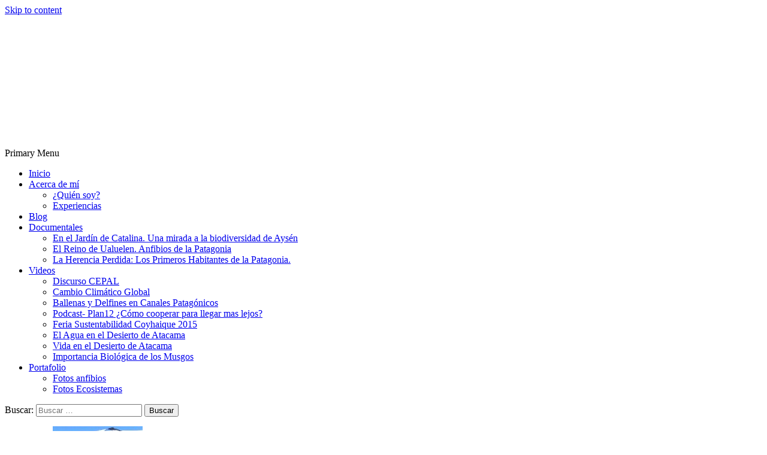

--- FILE ---
content_type: text/html; charset=UTF-8
request_url: http://catalinasilva.cl/web/category/blog/
body_size: 19592
content:
<!doctype html>
<html dir="ltr" lang="es" prefix="og: https://ogp.me/ns#">
<head>
    <meta charset="UTF-8">
    <meta name="viewport" content="width=device-width, initial-scale=1">
    <link rel="profile" href="http://gmpg.org/xfn/11">

    <title>Catalina Silva - es hora de demostrar que los jóvenes podemos cambiar el mundo</title>
	<style>img:is([sizes="auto" i], [sizes^="auto," i]) { contain-intrinsic-size: 3000px 1500px }</style>
	
		<!-- All in One SEO 4.7.7.1 - aioseo.com -->
	<meta name="description" content="es hora de demostrar que los jóvenes podemos cambiar el mundo" />
	<meta name="robots" content="max-image-preview:large" />
	<link rel="canonical" href="http://catalinasilva.cl/web/" />
	<link rel="next" href="http://catalinasilva.cl/web/page/2/" />
	<meta name="generator" content="All in One SEO (AIOSEO) 4.7.7.1" />
		<meta property="og:locale" content="es_ES" />
		<meta property="og:site_name" content="Catalina Silva - es hora de demostrar que los jóvenes podemos cambiar el mundo" />
		<meta property="og:type" content="website" />
		<meta property="og:title" content="Catalina Silva - es hora de demostrar que los jóvenes podemos cambiar el mundo" />
		<meta property="og:description" content="es hora de demostrar que los jóvenes podemos cambiar el mundo" />
		<meta property="og:url" content="http://catalinasilva.cl/web/" />
		<meta name="twitter:card" content="summary" />
		<meta name="twitter:title" content="Catalina Silva - es hora de demostrar que los jóvenes podemos cambiar el mundo" />
		<meta name="twitter:description" content="es hora de demostrar que los jóvenes podemos cambiar el mundo" />
		<script type="application/ld+json" class="aioseo-schema">
			{"@context":"https:\/\/schema.org","@graph":[{"@type":"BreadcrumbList","@id":"http:\/\/catalinasilva.cl\/web\/#breadcrumblist","itemListElement":[{"@type":"ListItem","@id":"http:\/\/catalinasilva.cl\/web\/#listItem","position":1,"name":"Hogar"}]},{"@type":"CollectionPage","@id":"http:\/\/catalinasilva.cl\/web\/#collectionpage","url":"http:\/\/catalinasilva.cl\/web\/","name":"Catalina Silva - es hora de demostrar que los j\u00f3venes podemos cambiar el mundo","description":"es hora de demostrar que los j\u00f3venes podemos cambiar el mundo","inLanguage":"es-ES","isPartOf":{"@id":"http:\/\/catalinasilva.cl\/web\/#website"},"breadcrumb":{"@id":"http:\/\/catalinasilva.cl\/web\/#breadcrumblist"},"about":{"@id":"http:\/\/catalinasilva.cl\/web\/#organization"}},{"@type":"Organization","@id":"http:\/\/catalinasilva.cl\/web\/#organization","name":"Catalina Silva","description":"es hora de demostrar que los j\u00f3venes podemos cambiar el mundo","url":"http:\/\/catalinasilva.cl\/web\/"},{"@type":"WebSite","@id":"http:\/\/catalinasilva.cl\/web\/#website","url":"http:\/\/catalinasilva.cl\/web\/","name":"Catalina Silva","description":"es hora de demostrar que los j\u00f3venes podemos cambiar el mundo","inLanguage":"es-ES","publisher":{"@id":"http:\/\/catalinasilva.cl\/web\/#organization"},"potentialAction":{"@type":"SearchAction","target":{"@type":"EntryPoint","urlTemplate":"http:\/\/catalinasilva.cl\/web\/?s={search_term_string}"},"query-input":"required name=search_term_string"}}]}
		</script>
		<!-- All in One SEO -->

<link rel='dns-prefetch' href='//maps.googleapis.com' />
<link rel='dns-prefetch' href='//fonts.googleapis.com' />
<link rel="alternate" type="application/rss+xml" title="Catalina Silva &raquo; Feed" href="http://catalinasilva.cl/web/feed/" />
<link rel="alternate" type="application/rss+xml" title="Catalina Silva &raquo; Feed de los comentarios" href="http://catalinasilva.cl/web/comments/feed/" />
		<!-- This site uses the Google Analytics by MonsterInsights plugin v9.5.2 - Using Analytics tracking - https://www.monsterinsights.com/ -->
		<!-- Nota: MonsterInsights no está actualmente configurado en este sitio. El dueño del sitio necesita identificarse usando su cuenta de Google Analytics en el panel de ajustes de MonsterInsights. -->
					<!-- No tracking code set -->
				<!-- / Google Analytics by MonsterInsights -->
		<script type="text/javascript">
/* <![CDATA[ */
window._wpemojiSettings = {"baseUrl":"https:\/\/s.w.org\/images\/core\/emoji\/15.1.0\/72x72\/","ext":".png","svgUrl":"https:\/\/s.w.org\/images\/core\/emoji\/15.1.0\/svg\/","svgExt":".svg","source":{"concatemoji":"http:\/\/catalinasilva.cl\/web\/wp-includes\/js\/wp-emoji-release.min.js?ver=6.8.1"}};
/*! This file is auto-generated */
!function(i,n){var o,s,e;function c(e){try{var t={supportTests:e,timestamp:(new Date).valueOf()};sessionStorage.setItem(o,JSON.stringify(t))}catch(e){}}function p(e,t,n){e.clearRect(0,0,e.canvas.width,e.canvas.height),e.fillText(t,0,0);var t=new Uint32Array(e.getImageData(0,0,e.canvas.width,e.canvas.height).data),r=(e.clearRect(0,0,e.canvas.width,e.canvas.height),e.fillText(n,0,0),new Uint32Array(e.getImageData(0,0,e.canvas.width,e.canvas.height).data));return t.every(function(e,t){return e===r[t]})}function u(e,t,n){switch(t){case"flag":return n(e,"\ud83c\udff3\ufe0f\u200d\u26a7\ufe0f","\ud83c\udff3\ufe0f\u200b\u26a7\ufe0f")?!1:!n(e,"\ud83c\uddfa\ud83c\uddf3","\ud83c\uddfa\u200b\ud83c\uddf3")&&!n(e,"\ud83c\udff4\udb40\udc67\udb40\udc62\udb40\udc65\udb40\udc6e\udb40\udc67\udb40\udc7f","\ud83c\udff4\u200b\udb40\udc67\u200b\udb40\udc62\u200b\udb40\udc65\u200b\udb40\udc6e\u200b\udb40\udc67\u200b\udb40\udc7f");case"emoji":return!n(e,"\ud83d\udc26\u200d\ud83d\udd25","\ud83d\udc26\u200b\ud83d\udd25")}return!1}function f(e,t,n){var r="undefined"!=typeof WorkerGlobalScope&&self instanceof WorkerGlobalScope?new OffscreenCanvas(300,150):i.createElement("canvas"),a=r.getContext("2d",{willReadFrequently:!0}),o=(a.textBaseline="top",a.font="600 32px Arial",{});return e.forEach(function(e){o[e]=t(a,e,n)}),o}function t(e){var t=i.createElement("script");t.src=e,t.defer=!0,i.head.appendChild(t)}"undefined"!=typeof Promise&&(o="wpEmojiSettingsSupports",s=["flag","emoji"],n.supports={everything:!0,everythingExceptFlag:!0},e=new Promise(function(e){i.addEventListener("DOMContentLoaded",e,{once:!0})}),new Promise(function(t){var n=function(){try{var e=JSON.parse(sessionStorage.getItem(o));if("object"==typeof e&&"number"==typeof e.timestamp&&(new Date).valueOf()<e.timestamp+604800&&"object"==typeof e.supportTests)return e.supportTests}catch(e){}return null}();if(!n){if("undefined"!=typeof Worker&&"undefined"!=typeof OffscreenCanvas&&"undefined"!=typeof URL&&URL.createObjectURL&&"undefined"!=typeof Blob)try{var e="postMessage("+f.toString()+"("+[JSON.stringify(s),u.toString(),p.toString()].join(",")+"));",r=new Blob([e],{type:"text/javascript"}),a=new Worker(URL.createObjectURL(r),{name:"wpTestEmojiSupports"});return void(a.onmessage=function(e){c(n=e.data),a.terminate(),t(n)})}catch(e){}c(n=f(s,u,p))}t(n)}).then(function(e){for(var t in e)n.supports[t]=e[t],n.supports.everything=n.supports.everything&&n.supports[t],"flag"!==t&&(n.supports.everythingExceptFlag=n.supports.everythingExceptFlag&&n.supports[t]);n.supports.everythingExceptFlag=n.supports.everythingExceptFlag&&!n.supports.flag,n.DOMReady=!1,n.readyCallback=function(){n.DOMReady=!0}}).then(function(){return e}).then(function(){var e;n.supports.everything||(n.readyCallback(),(e=n.source||{}).concatemoji?t(e.concatemoji):e.wpemoji&&e.twemoji&&(t(e.twemoji),t(e.wpemoji)))}))}((window,document),window._wpemojiSettings);
/* ]]> */
</script>
<link rel='stylesheet' id='sbr_styles-css' href='http://catalinasilva.cl/web/wp-content/plugins/reviews-feed/assets/css/sbr-styles.css?ver=1.2.0' type='text/css' media='all' />
<link rel='stylesheet' id='sbi_styles-css' href='http://catalinasilva.cl/web/wp-content/plugins/instagram-feed/css/sbi-styles.min.css?ver=6.6.1' type='text/css' media='all' />
<style id='wp-emoji-styles-inline-css' type='text/css'>

	img.wp-smiley, img.emoji {
		display: inline !important;
		border: none !important;
		box-shadow: none !important;
		height: 1em !important;
		width: 1em !important;
		margin: 0 0.07em !important;
		vertical-align: -0.1em !important;
		background: none !important;
		padding: 0 !important;
	}
</style>
<link rel='stylesheet' id='wp-block-library-css' href='http://catalinasilva.cl/web/wp-includes/css/dist/block-library/style.min.css?ver=6.8.1' type='text/css' media='all' />
<style id='wp-block-library-theme-inline-css' type='text/css'>
.wp-block-audio :where(figcaption){color:#555;font-size:13px;text-align:center}.is-dark-theme .wp-block-audio :where(figcaption){color:#ffffffa6}.wp-block-audio{margin:0 0 1em}.wp-block-code{border:1px solid #ccc;border-radius:4px;font-family:Menlo,Consolas,monaco,monospace;padding:.8em 1em}.wp-block-embed :where(figcaption){color:#555;font-size:13px;text-align:center}.is-dark-theme .wp-block-embed :where(figcaption){color:#ffffffa6}.wp-block-embed{margin:0 0 1em}.blocks-gallery-caption{color:#555;font-size:13px;text-align:center}.is-dark-theme .blocks-gallery-caption{color:#ffffffa6}:root :where(.wp-block-image figcaption){color:#555;font-size:13px;text-align:center}.is-dark-theme :root :where(.wp-block-image figcaption){color:#ffffffa6}.wp-block-image{margin:0 0 1em}.wp-block-pullquote{border-bottom:4px solid;border-top:4px solid;color:currentColor;margin-bottom:1.75em}.wp-block-pullquote cite,.wp-block-pullquote footer,.wp-block-pullquote__citation{color:currentColor;font-size:.8125em;font-style:normal;text-transform:uppercase}.wp-block-quote{border-left:.25em solid;margin:0 0 1.75em;padding-left:1em}.wp-block-quote cite,.wp-block-quote footer{color:currentColor;font-size:.8125em;font-style:normal;position:relative}.wp-block-quote:where(.has-text-align-right){border-left:none;border-right:.25em solid;padding-left:0;padding-right:1em}.wp-block-quote:where(.has-text-align-center){border:none;padding-left:0}.wp-block-quote.is-large,.wp-block-quote.is-style-large,.wp-block-quote:where(.is-style-plain){border:none}.wp-block-search .wp-block-search__label{font-weight:700}.wp-block-search__button{border:1px solid #ccc;padding:.375em .625em}:where(.wp-block-group.has-background){padding:1.25em 2.375em}.wp-block-separator.has-css-opacity{opacity:.4}.wp-block-separator{border:none;border-bottom:2px solid;margin-left:auto;margin-right:auto}.wp-block-separator.has-alpha-channel-opacity{opacity:1}.wp-block-separator:not(.is-style-wide):not(.is-style-dots){width:100px}.wp-block-separator.has-background:not(.is-style-dots){border-bottom:none;height:1px}.wp-block-separator.has-background:not(.is-style-wide):not(.is-style-dots){height:2px}.wp-block-table{margin:0 0 1em}.wp-block-table td,.wp-block-table th{word-break:normal}.wp-block-table :where(figcaption){color:#555;font-size:13px;text-align:center}.is-dark-theme .wp-block-table :where(figcaption){color:#ffffffa6}.wp-block-video :where(figcaption){color:#555;font-size:13px;text-align:center}.is-dark-theme .wp-block-video :where(figcaption){color:#ffffffa6}.wp-block-video{margin:0 0 1em}:root :where(.wp-block-template-part.has-background){margin-bottom:0;margin-top:0;padding:1.25em 2.375em}
</style>
<style id='global-styles-inline-css' type='text/css'>
:root{--wp--preset--aspect-ratio--square: 1;--wp--preset--aspect-ratio--4-3: 4/3;--wp--preset--aspect-ratio--3-4: 3/4;--wp--preset--aspect-ratio--3-2: 3/2;--wp--preset--aspect-ratio--2-3: 2/3;--wp--preset--aspect-ratio--16-9: 16/9;--wp--preset--aspect-ratio--9-16: 9/16;--wp--preset--color--black: #000000;--wp--preset--color--cyan-bluish-gray: #abb8c3;--wp--preset--color--white: #ffffff;--wp--preset--color--pale-pink: #f78da7;--wp--preset--color--vivid-red: #cf2e2e;--wp--preset--color--luminous-vivid-orange: #ff6900;--wp--preset--color--luminous-vivid-amber: #fcb900;--wp--preset--color--light-green-cyan: #7bdcb5;--wp--preset--color--vivid-green-cyan: #00d084;--wp--preset--color--pale-cyan-blue: #8ed1fc;--wp--preset--color--vivid-cyan-blue: #0693e3;--wp--preset--color--vivid-purple: #9b51e0;--wp--preset--gradient--vivid-cyan-blue-to-vivid-purple: linear-gradient(135deg,rgba(6,147,227,1) 0%,rgb(155,81,224) 100%);--wp--preset--gradient--light-green-cyan-to-vivid-green-cyan: linear-gradient(135deg,rgb(122,220,180) 0%,rgb(0,208,130) 100%);--wp--preset--gradient--luminous-vivid-amber-to-luminous-vivid-orange: linear-gradient(135deg,rgba(252,185,0,1) 0%,rgba(255,105,0,1) 100%);--wp--preset--gradient--luminous-vivid-orange-to-vivid-red: linear-gradient(135deg,rgba(255,105,0,1) 0%,rgb(207,46,46) 100%);--wp--preset--gradient--very-light-gray-to-cyan-bluish-gray: linear-gradient(135deg,rgb(238,238,238) 0%,rgb(169,184,195) 100%);--wp--preset--gradient--cool-to-warm-spectrum: linear-gradient(135deg,rgb(74,234,220) 0%,rgb(151,120,209) 20%,rgb(207,42,186) 40%,rgb(238,44,130) 60%,rgb(251,105,98) 80%,rgb(254,248,76) 100%);--wp--preset--gradient--blush-light-purple: linear-gradient(135deg,rgb(255,206,236) 0%,rgb(152,150,240) 100%);--wp--preset--gradient--blush-bordeaux: linear-gradient(135deg,rgb(254,205,165) 0%,rgb(254,45,45) 50%,rgb(107,0,62) 100%);--wp--preset--gradient--luminous-dusk: linear-gradient(135deg,rgb(255,203,112) 0%,rgb(199,81,192) 50%,rgb(65,88,208) 100%);--wp--preset--gradient--pale-ocean: linear-gradient(135deg,rgb(255,245,203) 0%,rgb(182,227,212) 50%,rgb(51,167,181) 100%);--wp--preset--gradient--electric-grass: linear-gradient(135deg,rgb(202,248,128) 0%,rgb(113,206,126) 100%);--wp--preset--gradient--midnight: linear-gradient(135deg,rgb(2,3,129) 0%,rgb(40,116,252) 100%);--wp--preset--font-size--small: 13px;--wp--preset--font-size--medium: 20px;--wp--preset--font-size--large: 36px;--wp--preset--font-size--x-large: 42px;--wp--preset--spacing--20: 0.44rem;--wp--preset--spacing--30: 0.67rem;--wp--preset--spacing--40: 1rem;--wp--preset--spacing--50: 1.5rem;--wp--preset--spacing--60: 2.25rem;--wp--preset--spacing--70: 3.38rem;--wp--preset--spacing--80: 5.06rem;--wp--preset--shadow--natural: 6px 6px 9px rgba(0, 0, 0, 0.2);--wp--preset--shadow--deep: 12px 12px 50px rgba(0, 0, 0, 0.4);--wp--preset--shadow--sharp: 6px 6px 0px rgba(0, 0, 0, 0.2);--wp--preset--shadow--outlined: 6px 6px 0px -3px rgba(255, 255, 255, 1), 6px 6px rgba(0, 0, 0, 1);--wp--preset--shadow--crisp: 6px 6px 0px rgba(0, 0, 0, 1);}:root { --wp--style--global--content-size: 740px;--wp--style--global--wide-size: 1170px; }:where(body) { margin: 0; }.wp-site-blocks > .alignleft { float: left; margin-right: 2em; }.wp-site-blocks > .alignright { float: right; margin-left: 2em; }.wp-site-blocks > .aligncenter { justify-content: center; margin-left: auto; margin-right: auto; }:where(.wp-site-blocks) > * { margin-block-start: 24px; margin-block-end: 0; }:where(.wp-site-blocks) > :first-child { margin-block-start: 0; }:where(.wp-site-blocks) > :last-child { margin-block-end: 0; }:root { --wp--style--block-gap: 24px; }:root :where(.is-layout-flow) > :first-child{margin-block-start: 0;}:root :where(.is-layout-flow) > :last-child{margin-block-end: 0;}:root :where(.is-layout-flow) > *{margin-block-start: 24px;margin-block-end: 0;}:root :where(.is-layout-constrained) > :first-child{margin-block-start: 0;}:root :where(.is-layout-constrained) > :last-child{margin-block-end: 0;}:root :where(.is-layout-constrained) > *{margin-block-start: 24px;margin-block-end: 0;}:root :where(.is-layout-flex){gap: 24px;}:root :where(.is-layout-grid){gap: 24px;}.is-layout-flow > .alignleft{float: left;margin-inline-start: 0;margin-inline-end: 2em;}.is-layout-flow > .alignright{float: right;margin-inline-start: 2em;margin-inline-end: 0;}.is-layout-flow > .aligncenter{margin-left: auto !important;margin-right: auto !important;}.is-layout-constrained > .alignleft{float: left;margin-inline-start: 0;margin-inline-end: 2em;}.is-layout-constrained > .alignright{float: right;margin-inline-start: 2em;margin-inline-end: 0;}.is-layout-constrained > .aligncenter{margin-left: auto !important;margin-right: auto !important;}.is-layout-constrained > :where(:not(.alignleft):not(.alignright):not(.alignfull)){max-width: var(--wp--style--global--content-size);margin-left: auto !important;margin-right: auto !important;}.is-layout-constrained > .alignwide{max-width: var(--wp--style--global--wide-size);}body .is-layout-flex{display: flex;}.is-layout-flex{flex-wrap: wrap;align-items: center;}.is-layout-flex > :is(*, div){margin: 0;}body .is-layout-grid{display: grid;}.is-layout-grid > :is(*, div){margin: 0;}body{padding-top: 0px;padding-right: 0px;padding-bottom: 0px;padding-left: 0px;}a:where(:not(.wp-element-button)){text-decoration: none;}:root :where(.wp-element-button, .wp-block-button__link){background-color: #32373c;border-width: 0;color: #fff;font-family: inherit;font-size: inherit;line-height: inherit;padding: calc(0.667em + 2px) calc(1.333em + 2px);text-decoration: none;}.has-black-color{color: var(--wp--preset--color--black) !important;}.has-cyan-bluish-gray-color{color: var(--wp--preset--color--cyan-bluish-gray) !important;}.has-white-color{color: var(--wp--preset--color--white) !important;}.has-pale-pink-color{color: var(--wp--preset--color--pale-pink) !important;}.has-vivid-red-color{color: var(--wp--preset--color--vivid-red) !important;}.has-luminous-vivid-orange-color{color: var(--wp--preset--color--luminous-vivid-orange) !important;}.has-luminous-vivid-amber-color{color: var(--wp--preset--color--luminous-vivid-amber) !important;}.has-light-green-cyan-color{color: var(--wp--preset--color--light-green-cyan) !important;}.has-vivid-green-cyan-color{color: var(--wp--preset--color--vivid-green-cyan) !important;}.has-pale-cyan-blue-color{color: var(--wp--preset--color--pale-cyan-blue) !important;}.has-vivid-cyan-blue-color{color: var(--wp--preset--color--vivid-cyan-blue) !important;}.has-vivid-purple-color{color: var(--wp--preset--color--vivid-purple) !important;}.has-black-background-color{background-color: var(--wp--preset--color--black) !important;}.has-cyan-bluish-gray-background-color{background-color: var(--wp--preset--color--cyan-bluish-gray) !important;}.has-white-background-color{background-color: var(--wp--preset--color--white) !important;}.has-pale-pink-background-color{background-color: var(--wp--preset--color--pale-pink) !important;}.has-vivid-red-background-color{background-color: var(--wp--preset--color--vivid-red) !important;}.has-luminous-vivid-orange-background-color{background-color: var(--wp--preset--color--luminous-vivid-orange) !important;}.has-luminous-vivid-amber-background-color{background-color: var(--wp--preset--color--luminous-vivid-amber) !important;}.has-light-green-cyan-background-color{background-color: var(--wp--preset--color--light-green-cyan) !important;}.has-vivid-green-cyan-background-color{background-color: var(--wp--preset--color--vivid-green-cyan) !important;}.has-pale-cyan-blue-background-color{background-color: var(--wp--preset--color--pale-cyan-blue) !important;}.has-vivid-cyan-blue-background-color{background-color: var(--wp--preset--color--vivid-cyan-blue) !important;}.has-vivid-purple-background-color{background-color: var(--wp--preset--color--vivid-purple) !important;}.has-black-border-color{border-color: var(--wp--preset--color--black) !important;}.has-cyan-bluish-gray-border-color{border-color: var(--wp--preset--color--cyan-bluish-gray) !important;}.has-white-border-color{border-color: var(--wp--preset--color--white) !important;}.has-pale-pink-border-color{border-color: var(--wp--preset--color--pale-pink) !important;}.has-vivid-red-border-color{border-color: var(--wp--preset--color--vivid-red) !important;}.has-luminous-vivid-orange-border-color{border-color: var(--wp--preset--color--luminous-vivid-orange) !important;}.has-luminous-vivid-amber-border-color{border-color: var(--wp--preset--color--luminous-vivid-amber) !important;}.has-light-green-cyan-border-color{border-color: var(--wp--preset--color--light-green-cyan) !important;}.has-vivid-green-cyan-border-color{border-color: var(--wp--preset--color--vivid-green-cyan) !important;}.has-pale-cyan-blue-border-color{border-color: var(--wp--preset--color--pale-cyan-blue) !important;}.has-vivid-cyan-blue-border-color{border-color: var(--wp--preset--color--vivid-cyan-blue) !important;}.has-vivid-purple-border-color{border-color: var(--wp--preset--color--vivid-purple) !important;}.has-vivid-cyan-blue-to-vivid-purple-gradient-background{background: var(--wp--preset--gradient--vivid-cyan-blue-to-vivid-purple) !important;}.has-light-green-cyan-to-vivid-green-cyan-gradient-background{background: var(--wp--preset--gradient--light-green-cyan-to-vivid-green-cyan) !important;}.has-luminous-vivid-amber-to-luminous-vivid-orange-gradient-background{background: var(--wp--preset--gradient--luminous-vivid-amber-to-luminous-vivid-orange) !important;}.has-luminous-vivid-orange-to-vivid-red-gradient-background{background: var(--wp--preset--gradient--luminous-vivid-orange-to-vivid-red) !important;}.has-very-light-gray-to-cyan-bluish-gray-gradient-background{background: var(--wp--preset--gradient--very-light-gray-to-cyan-bluish-gray) !important;}.has-cool-to-warm-spectrum-gradient-background{background: var(--wp--preset--gradient--cool-to-warm-spectrum) !important;}.has-blush-light-purple-gradient-background{background: var(--wp--preset--gradient--blush-light-purple) !important;}.has-blush-bordeaux-gradient-background{background: var(--wp--preset--gradient--blush-bordeaux) !important;}.has-luminous-dusk-gradient-background{background: var(--wp--preset--gradient--luminous-dusk) !important;}.has-pale-ocean-gradient-background{background: var(--wp--preset--gradient--pale-ocean) !important;}.has-electric-grass-gradient-background{background: var(--wp--preset--gradient--electric-grass) !important;}.has-midnight-gradient-background{background: var(--wp--preset--gradient--midnight) !important;}.has-small-font-size{font-size: var(--wp--preset--font-size--small) !important;}.has-medium-font-size{font-size: var(--wp--preset--font-size--medium) !important;}.has-large-font-size{font-size: var(--wp--preset--font-size--large) !important;}.has-x-large-font-size{font-size: var(--wp--preset--font-size--x-large) !important;}
:root :where(.wp-block-pullquote){font-size: 1.5em;line-height: 1.6;}
</style>
<link rel='stylesheet' id='gpp_category_slider_css-css' href='http://catalinasilva.cl/web/wp-content/plugins/gpp-category-slider/gpp-category-slider.css?ver=6.8.1' type='text/css' media='all' />
<link rel='stylesheet' id='gpp_category_slider_css_default-css' href='http://catalinasilva.cl/web/wp-content/plugins/gpp-category-slider/css/default.css?ver=6.8.1' type='text/css' media='all' />
<link rel='stylesheet' id='gpp_shortcodes-css' href='http://catalinasilva.cl/web/wp-content/plugins/gpp-shortcodes/gpp-shortcodes.css?ver=6.8.1' type='text/css' media='all' />
<link rel='stylesheet' id='gpp-sc-genericons-css' href='http://catalinasilva.cl/web/wp-content/plugins/gpp-shortcodes/genericons/genericons.css?ver=6.8.1' type='text/css' media='all' />
<link rel='stylesheet' id='bwg_fonts-css' href='http://catalinasilva.cl/web/wp-content/plugins/photo-gallery/css/bwg-fonts/fonts.css?ver=0.0.1' type='text/css' media='all' />
<link rel='stylesheet' id='sumoselect-css' href='http://catalinasilva.cl/web/wp-content/plugins/photo-gallery/css/sumoselect.min.css?ver=3.4.6' type='text/css' media='all' />
<link rel='stylesheet' id='mCustomScrollbar-css' href='http://catalinasilva.cl/web/wp-content/plugins/photo-gallery/css/jquery.mCustomScrollbar.min.css?ver=3.1.5' type='text/css' media='all' />
<link rel='stylesheet' id='bwg_googlefonts-css' href='https://fonts.googleapis.com/css?family=Ubuntu&#038;subset=greek,latin,greek-ext,vietnamese,cyrillic-ext,latin-ext,cyrillic' type='text/css' media='all' />
<link rel='stylesheet' id='bwg_frontend-css' href='http://catalinasilva.cl/web/wp-content/plugins/photo-gallery/css/styles.min.css?ver=1.8.35' type='text/css' media='all' />
<link rel='stylesheet' id='magaziness-google-fonts-css' href='https://fonts.googleapis.com/css?family=Bitter:400,400italic,700' type='text/css' media='all' />
<link rel='stylesheet' id='bootstrap-css' href='http://catalinasilva.cl/web/wp-content/themes/magazine-7/assets/bootstrap/css/bootstrap.min.css?ver=6.8.1' type='text/css' media='all' />
<link rel='stylesheet' id='magazine-7-style-css' href='http://catalinasilva.cl/web/wp-content/themes/magazine-7/style.css?ver=6.8.1' type='text/css' media='all' />
<link rel='stylesheet' id='magaziness-css' href='http://catalinasilva.cl/web/wp-content/themes/magaziness/style.css?ver=1.0.1' type='text/css' media='all' />
<link rel='stylesheet' id='aft-icons-css' href='http://catalinasilva.cl/web/wp-content/themes/magazine-7/assets/icons/style.css?ver=6.8.1' type='text/css' media='all' />
<link rel='stylesheet' id='slick-css' href='http://catalinasilva.cl/web/wp-content/themes/magazine-7/assets/slick/css/slick.min.css?ver=6.8.1' type='text/css' media='all' />
<link rel='stylesheet' id='sidr-css' href='http://catalinasilva.cl/web/wp-content/themes/magazine-7/assets/sidr/css/jquery.sidr.dark.css?ver=6.8.1' type='text/css' media='all' />
<link rel='stylesheet' id='magnific-popup-css' href='http://catalinasilva.cl/web/wp-content/themes/magazine-7/assets/magnific-popup/magnific-popup.css?ver=6.8.1' type='text/css' media='all' />
<link rel='stylesheet' id='magazine-7-google-fonts-css' href='https://fonts.googleapis.com/css?family=Source%20Sans%20Pro:400,400i,700,700i|Montserrat:400,700&#038;subset=latin,latin-ext' type='text/css' media='all' />
<link rel='stylesheet' id='tablepress-default-css' href='http://catalinasilva.cl/web/wp-content/plugins/tablepress/css/build/default.css?ver=3.1.2' type='text/css' media='all' />
<script type="text/javascript" src="http://catalinasilva.cl/web/wp-includes/js/jquery/jquery.min.js?ver=3.7.1" id="jquery-core-js"></script>
<script type="text/javascript" src="http://catalinasilva.cl/web/wp-includes/js/jquery/jquery-migrate.min.js?ver=3.4.1" id="jquery-migrate-js"></script>
<script type="text/javascript" src="http://catalinasilva.cl/web/wp-content/plugins/gpp-category-slider/js/jquery.cycle.all.min.js?ver=6.8.1" id="gpp_category_slider_js-js"></script>
<script type="text/javascript" src="http://catalinasilva.cl/web/wp-content/plugins/photo-gallery/js/jquery.sumoselect.min.js?ver=3.4.6" id="sumoselect-js"></script>
<script type="text/javascript" src="http://catalinasilva.cl/web/wp-content/plugins/photo-gallery/js/tocca.min.js?ver=2.0.9" id="bwg_mobile-js"></script>
<script type="text/javascript" src="http://catalinasilva.cl/web/wp-content/plugins/photo-gallery/js/jquery.mCustomScrollbar.concat.min.js?ver=3.1.5" id="mCustomScrollbar-js"></script>
<script type="text/javascript" src="http://catalinasilva.cl/web/wp-content/plugins/photo-gallery/js/jquery.fullscreen.min.js?ver=0.6.0" id="jquery-fullscreen-js"></script>
<script type="text/javascript" id="bwg_frontend-js-extra">
/* <![CDATA[ */
var bwg_objectsL10n = {"bwg_field_required":"este campo es obligatorio.","bwg_mail_validation":"Esta no es una direcci\u00f3n de correo electr\u00f3nico v\u00e1lida.","bwg_search_result":"No hay im\u00e1genes que coincidan con tu b\u00fasqueda.","bwg_select_tag":"Seleccionar la etiqueta","bwg_order_by":"Ordenar por","bwg_search":"Buscar","bwg_show_ecommerce":"Mostrar el comercio electr\u00f3nico","bwg_hide_ecommerce":"Ocultar el comercio electr\u00f3nico","bwg_show_comments":"Restaurar","bwg_hide_comments":"Ocultar comentarios","bwg_restore":"Restaurar","bwg_maximize":"Maximizar","bwg_fullscreen":"Pantalla completa","bwg_exit_fullscreen":"Salir de pantalla completa","bwg_search_tag":"BUSCAR...","bwg_tag_no_match":"No se han encontrado etiquetas","bwg_all_tags_selected":"Todas las etiquetas seleccionadas","bwg_tags_selected":"etiqueta seleccionada","play":"Reproducir","pause":"Pausa","is_pro":"","bwg_play":"Reproducir","bwg_pause":"Pausa","bwg_hide_info":"Anterior informaci\u00f3n","bwg_show_info":"Mostrar info","bwg_hide_rating":"Ocultar las valoraciones","bwg_show_rating":"Mostrar la valoraci\u00f3n","ok":"Aceptar","cancel":"Cancelar","select_all":"Seleccionar todo","lazy_load":"0","lazy_loader":"http:\/\/catalinasilva.cl\/web\/wp-content\/plugins\/photo-gallery\/images\/ajax_loader.png","front_ajax":"0","bwg_tag_see_all":"Ver todas las etiquetas","bwg_tag_see_less":"Ver menos etiquetas"};
/* ]]> */
</script>
<script type="text/javascript" src="http://catalinasilva.cl/web/wp-content/plugins/photo-gallery/js/scripts.min.js?ver=1.8.35" id="bwg_frontend-js"></script>
<link rel="https://api.w.org/" href="http://catalinasilva.cl/web/wp-json/" /><link rel="EditURI" type="application/rsd+xml" title="RSD" href="http://catalinasilva.cl/web/xmlrpc.php?rsd" />
<meta name="generator" content="WordPress 6.8.1" />
        <style type="text/css">
                        .site-title a,
            .site-description {
                color: #ffffff;
            }

            .site-branding .site-title {
                font-size: 75px;
            }

            @media only screen and (max-width: 640px) {
                .site-branding .site-title {
                    font-size: 60px;

                }

            @media only screen and (max-width: 640px) {
                .site-branding .site-title {
                    font-size: 50px;

                }

                        .elementor-template-full-width .elementor-section.elementor-section-full_width > .elementor-container,
            .elementor-template-full-width .elementor-section.elementor-section-boxed > .elementor-container{
                max-width: 1170px;
            }
            @media (min-width: 1600px){
                .elementor-template-full-width .elementor-section.elementor-section-full_width > .elementor-container,
                .elementor-template-full-width .elementor-section.elementor-section-boxed > .elementor-container{
                    max-width: 1570px;
                }
            }

        </style>
        </head>

<body class="home blog wp-embed-responsive wp-theme-magazine-7 wp-child-theme-magaziness hfeed full-width-content">
    
    <div id="af-preloader">
        <div id="loader-wrapper">
            <div id="loader"></div>
        </div>
    </div>

<div id="page" class="site">
    <a class="skip-link screen-reader-text" href="#content">Skip to content</a>

<div class="magazine-7-woocommerce-store-notice">
    </div>
<header id="masthead" class="site-header">
        <div class="masthead-banner data-bg" data-background="http://catalinasilva.cl/web/wp-content/uploads/2019/04/cropped-DSC_0084.jpg">
        <div class="container">
            <div class="row">
                <div class="col-md-12">
                    <div class="site-branding">
                                                    <h1 class="site-title font-family-1">
                                <a href="http://catalinasilva.cl/web/" rel="home">Catalina Silva</a>
                            </h1>
                        
                                                    <p class="site-description">es hora de demostrar que los jóvenes podemos cambiar el mundo </p>
                                            </div>
                </div>
            </div>
        </div>
    </div>
    <nav id="site-navigation" class="main-navigation">
        <div class="container">
            <div class="row">
                <div class="col-md-12">
                    <div class="navigation-container">
                        
                        <span class="toggle-menu" aria-controls="primary-menu" aria-expanded="false">
                                <span class="screen-reader-text">Primary Menu</span>
                                 <i class="ham"></i>
                            </span>

                        <div class="menu main-menu"><ul id="primary-menu" class="menu"><li id="menu-item-84" class="menu-item menu-item-type-custom menu-item-object-custom current-menu-item current_page_item menu-item-home menu-item-84"><a href="http://catalinasilva.cl/web/" aria-current="page">Inicio</a></li>
<li id="menu-item-173" class="menu-item menu-item-type-post_type menu-item-object-page menu-item-has-children menu-item-173"><a href="http://catalinasilva.cl/web/sobre-mi/">Acerca de mí</a>
<ul class="sub-menu">
	<li id="menu-item-27" class="menu-item menu-item-type-post_type menu-item-object-page menu-item-27"><a href="http://catalinasilva.cl/web/sobre-mi/">¿Quién soy?</a></li>
	<li id="menu-item-172" class="menu-item menu-item-type-post_type menu-item-object-page menu-item-172"><a href="http://catalinasilva.cl/web/mi-aporte-a-la-ciencia/">Experiencias</a></li>
</ul>
</li>
<li id="menu-item-94" class="menu-item menu-item-type-taxonomy menu-item-object-category menu-item-94"><a href="http://catalinasilva.cl/web/category/blog/">Blog</a></li>
<li id="menu-item-32" class="menu-item menu-item-type-taxonomy menu-item-object-category menu-item-has-children menu-item-32"><a href="http://catalinasilva.cl/web/category/documentales/">Documentales</a>
<ul class="sub-menu">
	<li id="menu-item-749" class="menu-item menu-item-type-post_type menu-item-object-post menu-item-749"><a href="http://catalinasilva.cl/web/en-el-jardin-de-catalina-una-mirada-a-la-biodiversidad-de-aysen/">En el Jardín de Catalina. Una mirada a la biodiversidad de Aysén</a></li>
	<li id="menu-item-748" class="menu-item menu-item-type-post_type menu-item-object-post menu-item-748"><a href="http://catalinasilva.cl/web/documental-de-anfibios-de-la-patagonia/">El Reino de Ualuelen. Anfibios de la Patagonia</a></li>
	<li id="menu-item-750" class="menu-item menu-item-type-post_type menu-item-object-post menu-item-750"><a href="http://catalinasilva.cl/web/la-herencia-perdida/">La Herencia Perdida: Los Primeros Habitantes de la Patagonia.</a></li>
</ul>
</li>
<li id="menu-item-216" class="menu-item menu-item-type-taxonomy menu-item-object-category menu-item-has-children menu-item-216"><a href="http://catalinasilva.cl/web/category/videos/">Videos</a>
<ul class="sub-menu">
	<li id="menu-item-551" class="menu-item menu-item-type-post_type menu-item-object-post menu-item-551"><a href="http://catalinasilva.cl/web/discurso-cepal/">Discurso CEPAL</a></li>
	<li id="menu-item-218" class="menu-item menu-item-type-post_type menu-item-object-post menu-item-218"><a href="http://catalinasilva.cl/web/cambio-global/">Cambio Climático Global</a></li>
	<li id="menu-item-217" class="menu-item menu-item-type-post_type menu-item-object-post menu-item-217"><a href="http://catalinasilva.cl/web/ballenas-delfines-canales-patagonicos/">Ballenas y Delfines en Canales Patagónicos</a></li>
	<li id="menu-item-614" class="menu-item menu-item-type-post_type menu-item-object-post menu-item-614"><a href="http://catalinasilva.cl/web/podcast-plan12-como-cooperar-para-llegar-mas-lejos/">Podcast- Plan12 ¿Cómo cooperar para llegar mas lejos?</a></li>
	<li id="menu-item-221" class="menu-item menu-item-type-post_type menu-item-object-post menu-item-221"><a href="http://catalinasilva.cl/web/feria-sustentabilidad-coyhaique-2015/">Feria Sustentabilidad Coyhaique 2015</a></li>
	<li id="menu-item-268" class="menu-item menu-item-type-post_type menu-item-object-post menu-item-268"><a href="http://catalinasilva.cl/web/agua-patagonia-desierto-atacama/">El Agua en el Desierto de Atacama</a></li>
	<li id="menu-item-265" class="menu-item menu-item-type-post_type menu-item-object-post menu-item-265"><a href="http://catalinasilva.cl/web/vida-desierto-atacama/">Vida en el Desierto de Atacama</a></li>
	<li id="menu-item-224" class="menu-item menu-item-type-post_type menu-item-object-post menu-item-224"><a href="http://catalinasilva.cl/web/musgos/">Importancia Biológica de los Musgos</a></li>
</ul>
</li>
<li id="menu-item-33" class="menu-item menu-item-type-post_type menu-item-object-page menu-item-has-children menu-item-33"><a href="http://catalinasilva.cl/web/?page_id=28">Portafolio</a>
<ul class="sub-menu">
	<li id="menu-item-542" class="menu-item menu-item-type-post_type menu-item-object-page menu-item-542"><a href="http://catalinasilva.cl/web/fotos/">Fotos anfibios</a></li>
	<li id="menu-item-536" class="menu-item menu-item-type-post_type menu-item-object-page menu-item-536"><a href="http://catalinasilva.cl/web/fotos-ecosistemas/">Fotos Ecosistemas</a></li>
</ul>
</li>
</ul></div>

                        <div class="cart-search">
                            
                            <a  href="javascript:void(0)" class="af-search-click icon-search">
                                    <i class="fa fa-search"></i>
                            </a>
                        </div>



                    </div>
                </div>
            </div>
        </div>
    </nav>
</header>
<div id="af-search-wrap">
    <div class="af-search-box table-block">
        <div class="table-block-child v-center text-center">
            <form role="search" method="get" class="search-form" action="http://catalinasilva.cl/web/">
				<label>
					<span class="screen-reader-text">Buscar:</span>
					<input type="search" class="search-field" placeholder="Buscar &hellip;" value="" name="s" />
				</label>
				<input type="submit" class="search-submit" value="Buscar" />
			</form>        </div>
    </div>
    <div class="af-search-close af-search-click">
        <span></span>
        <span></span>
    </div>
</div>

            <div class="banner-trending-posts-wrapper">

                                <div class="trending-posts-carousel">
                                                <div class="slick-item">
                                <figure class="carousel-image">
                                    <div class="no-gutter-col">
                                        <figure class="featured-article">
                                            <div class="featured-article-wrapper">
                                                <div class="data-bg-hover data-bg-featured">
                                                    <a href="http://catalinasilva.cl/web/la-herencia-perdida/">
                                                        <img width="150" height="150" src="http://catalinasilva.cl/web/wp-content/uploads/2015/08/IMG-20150403-WA0003-150x150.jpg" class="attachment-thumbnail size-thumbnail wp-post-image" alt="" decoding="async" srcset="http://catalinasilva.cl/web/wp-content/uploads/2015/08/IMG-20150403-WA0003-150x150.jpg 150w, http://catalinasilva.cl/web/wp-content/uploads/2015/08/IMG-20150403-WA0003-184x184.jpg 184w, http://catalinasilva.cl/web/wp-content/uploads/2015/08/IMG-20150403-WA0003-420x420.jpg 420w" sizes="(max-width: 150px) 100vw, 150px" />                                                    </a>
                                                </div>
                                            </div>
                                        </figure>

                                        <figcaption>

                                            <div class="title-heading">
                                                <h3 class="article-title article-title-1">
                                                    <a href="http://catalinasilva.cl/web/la-herencia-perdida/">
                                                        La Herencia Perdida: Los Primeros Habitantes de la Patagonia.                                                    </a>
                                                </h3>
                                            </div>

                                        </figcaption>
                                    </div>
                                    </figcaption>
                                </figure>
                            </div>
                                                    <div class="slick-item">
                                <figure class="carousel-image">
                                    <div class="no-gutter-col">
                                        <figure class="featured-article">
                                            <div class="featured-article-wrapper">
                                                <div class="data-bg-hover data-bg-featured">
                                                    <a href="http://catalinasilva.cl/web/documental-de-anfibios-de-la-patagonia/">
                                                        <img width="150" height="150" src="http://catalinasilva.cl/web/wp-content/uploads/2015/08/IMG_2889-150x150.jpg" class="attachment-thumbnail size-thumbnail wp-post-image" alt="" decoding="async" srcset="http://catalinasilva.cl/web/wp-content/uploads/2015/08/IMG_2889-150x150.jpg 150w, http://catalinasilva.cl/web/wp-content/uploads/2015/08/IMG_2889-184x184.jpg 184w, http://catalinasilva.cl/web/wp-content/uploads/2015/08/IMG_2889-420x420.jpg 420w" sizes="(max-width: 150px) 100vw, 150px" />                                                    </a>
                                                </div>
                                            </div>
                                        </figure>

                                        <figcaption>

                                            <div class="title-heading">
                                                <h3 class="article-title article-title-1">
                                                    <a href="http://catalinasilva.cl/web/documental-de-anfibios-de-la-patagonia/">
                                                        El Reino de Ualuelen. Anfibios de la Patagonia                                                    </a>
                                                </h3>
                                            </div>

                                        </figcaption>
                                    </div>
                                    </figcaption>
                                </figure>
                            </div>
                                                    <div class="slick-item">
                                <figure class="carousel-image">
                                    <div class="no-gutter-col">
                                        <figure class="featured-article">
                                            <div class="featured-article-wrapper">
                                                <div class="data-bg-hover data-bg-featured">
                                                    <a href="http://catalinasilva.cl/web/en-el-jardin-de-catalina-una-mirada-a-la-biodiversidad-de-aysen/">
                                                        <img width="150" height="150" src="http://catalinasilva.cl/web/wp-content/uploads/2015/05/jardincatalina-150x150.jpg" class="attachment-thumbnail size-thumbnail wp-post-image" alt="" decoding="async" srcset="http://catalinasilva.cl/web/wp-content/uploads/2015/05/jardincatalina-150x150.jpg 150w, http://catalinasilva.cl/web/wp-content/uploads/2015/05/jardincatalina-184x184.jpg 184w" sizes="(max-width: 150px) 100vw, 150px" />                                                    </a>
                                                </div>
                                            </div>
                                        </figure>

                                        <figcaption>

                                            <div class="title-heading">
                                                <h3 class="article-title article-title-1">
                                                    <a href="http://catalinasilva.cl/web/en-el-jardin-de-catalina-una-mirada-a-la-biodiversidad-de-aysen/">
                                                        En el Jardín de Catalina. Una mirada a la biodiversidad de Aysén                                                    </a>
                                                </h3>
                                            </div>

                                        </figcaption>
                                    </div>
                                    </figcaption>
                                </figure>
                            </div>
                                        </div>

            </div>
            <!-- Trending line END -->
            
        <section class="af-blocks">
                            <div class="container-full-width af-main-banner default-section-slider">
                    <div class="main-slider default-slider-mode">

                                                        <figure class="slick-item">
                                    <div class="data-bg-hover data-bg-slide">
                                        <a class="aft-slide-items" href="http://catalinasilva.cl/web/musgos/">
                                            <img width="936" height="527" src="http://catalinasilva.cl/web/wp-content/uploads/2016/05/20150925_162605.jpg" class="attachment-magazine-7-slider-center size-magazine-7-slider-center wp-post-image" alt="" decoding="async" fetchpriority="high" srcset="http://catalinasilva.cl/web/wp-content/uploads/2016/05/20150925_162605.jpg 5312w, http://catalinasilva.cl/web/wp-content/uploads/2016/05/20150925_162605-620x349.jpg 620w, http://catalinasilva.cl/web/wp-content/uploads/2016/05/20150925_162605-768x432.jpg 768w, http://catalinasilva.cl/web/wp-content/uploads/2016/05/20150925_162605-1000x563.jpg 1000w" sizes="(max-width: 936px) 100vw, 936px" />                                        </a>
                                        <figcaption class="slider-figcaption slider-figcaption-1">
                                            <div class="figure-categories figure-categories-bg">

                                                                                                <ul class="cat-links"><li class="meta-category">
                             <a class="magazine-7-categories category-color-1" href="http://catalinasilva.cl/web/category/videos/" alt="View all posts in Videos"> 
                                 Videos
                             </a>
                        </li></ul>                                            </div>
                                            <div class="title-heading">
                                                <h3 class="article-title slide-title">
                                                    <a href="http://catalinasilva.cl/web/musgos/">Importancia Biológica de los Musgos</a>
                                                </h3>
                                            </div>
                                            <div class="grid-item-metadata grid-item-metadata-1">
                                                
        <span class="author-links">

        <span class="item-metadata posts-author">
            <span class="">By</span>
                            <a href="http://catalinasilva.cl/web/author/cata2015/">
                    Catalina Silva                </a>
               </span>


            <span class="item-metadata posts-date">
            9 años ago        </span>
        </span>
                                                    </div>
                                        </figcaption>
                                    </div>
                                </figure>
                                                            <figure class="slick-item">
                                    <div class="data-bg-hover data-bg-slide">
                                        <a class="aft-slide-items" href="http://catalinasilva.cl/web/feria-sustentabilidad-coyhaique-2015/">
                                            <img width="936" height="897" src="http://catalinasilva.cl/web/wp-content/uploads/2016/05/DSC0284-936x897.jpg" class="attachment-magazine-7-slider-center size-magazine-7-slider-center wp-post-image" alt="" decoding="async" />                                        </a>
                                        <figcaption class="slider-figcaption slider-figcaption-1">
                                            <div class="figure-categories figure-categories-bg">

                                                                                                <ul class="cat-links"><li class="meta-category">
                             <a class="magazine-7-categories category-color-1" href="http://catalinasilva.cl/web/category/videos/" alt="View all posts in Videos"> 
                                 Videos
                             </a>
                        </li></ul>                                            </div>
                                            <div class="title-heading">
                                                <h3 class="article-title slide-title">
                                                    <a href="http://catalinasilva.cl/web/feria-sustentabilidad-coyhaique-2015/">Feria Sustentabilidad Coyhaique 2015</a>
                                                </h3>
                                            </div>
                                            <div class="grid-item-metadata grid-item-metadata-1">
                                                
        <span class="author-links">

        <span class="item-metadata posts-author">
            <span class="">By</span>
                            <a href="http://catalinasilva.cl/web/author/cata2015/">
                    Catalina Silva                </a>
               </span>


            <span class="item-metadata posts-date">
            9 años ago        </span>
        </span>
                                                    </div>
                                        </figcaption>
                                    </div>
                                </figure>
                                                            <figure class="slick-item">
                                    <div class="data-bg-hover data-bg-slide">
                                        <a class="aft-slide-items" href="http://catalinasilva.cl/web/ballenas-delfines-canales-patagonicos/">
                                            <img width="936" height="527" src="http://catalinasilva.cl/web/wp-content/uploads/2016/05/13275241_1114459728607323_1393438398_o.jpg" class="attachment-magazine-7-slider-center size-magazine-7-slider-center wp-post-image" alt="" decoding="async" srcset="http://catalinasilva.cl/web/wp-content/uploads/2016/05/13275241_1114459728607323_1393438398_o.jpg 1920w, http://catalinasilva.cl/web/wp-content/uploads/2016/05/13275241_1114459728607323_1393438398_o-620x349.jpg 620w, http://catalinasilva.cl/web/wp-content/uploads/2016/05/13275241_1114459728607323_1393438398_o-768x432.jpg 768w, http://catalinasilva.cl/web/wp-content/uploads/2016/05/13275241_1114459728607323_1393438398_o-1000x563.jpg 1000w" sizes="(max-width: 936px) 100vw, 936px" />                                        </a>
                                        <figcaption class="slider-figcaption slider-figcaption-1">
                                            <div class="figure-categories figure-categories-bg">

                                                                                                <ul class="cat-links"><li class="meta-category">
                             <a class="magazine-7-categories category-color-1" href="http://catalinasilva.cl/web/category/videos/" alt="View all posts in Videos"> 
                                 Videos
                             </a>
                        </li></ul>                                            </div>
                                            <div class="title-heading">
                                                <h3 class="article-title slide-title">
                                                    <a href="http://catalinasilva.cl/web/ballenas-delfines-canales-patagonicos/">Ballenas y Delfines en Canales Patagónicos</a>
                                                </h3>
                                            </div>
                                            <div class="grid-item-metadata grid-item-metadata-1">
                                                
        <span class="author-links">

        <span class="item-metadata posts-author">
            <span class="">By</span>
                            <a href="http://catalinasilva.cl/web/author/cata2015/">
                    Catalina Silva                </a>
               </span>


            <span class="item-metadata posts-date">
            9 años ago        </span>
        </span>
                                                    </div>
                                        </figcaption>
                                    </div>
                                </figure>
                                                            <figure class="slick-item">
                                    <div class="data-bg-hover data-bg-slide">
                                        <a class="aft-slide-items" href="http://catalinasilva.cl/web/cambio-global/">
                                            <img width="936" height="493" src="http://catalinasilva.cl/web/wp-content/uploads/2016/05/v10_calglobal01.jpg" class="attachment-magazine-7-slider-center size-magazine-7-slider-center wp-post-image" alt="" decoding="async" srcset="http://catalinasilva.cl/web/wp-content/uploads/2016/05/v10_calglobal01.jpg 1240w, http://catalinasilva.cl/web/wp-content/uploads/2016/05/v10_calglobal01-620x327.jpg 620w, http://catalinasilva.cl/web/wp-content/uploads/2016/05/v10_calglobal01-768x404.jpg 768w, http://catalinasilva.cl/web/wp-content/uploads/2016/05/v10_calglobal01-1000x527.jpg 1000w" sizes="(max-width: 936px) 100vw, 936px" />                                        </a>
                                        <figcaption class="slider-figcaption slider-figcaption-1">
                                            <div class="figure-categories figure-categories-bg">

                                                                                                <ul class="cat-links"><li class="meta-category">
                             <a class="magazine-7-categories category-color-1" href="http://catalinasilva.cl/web/category/videos/" alt="View all posts in Videos"> 
                                 Videos
                             </a>
                        </li></ul>                                            </div>
                                            <div class="title-heading">
                                                <h3 class="article-title slide-title">
                                                    <a href="http://catalinasilva.cl/web/cambio-global/">Cambio Climático Global</a>
                                                </h3>
                                            </div>
                                            <div class="grid-item-metadata grid-item-metadata-1">
                                                
        <span class="author-links">

        <span class="item-metadata posts-author">
            <span class="">By</span>
                            <a href="http://catalinasilva.cl/web/author/cata2015/">
                    Catalina Silva                </a>
               </span>


            <span class="item-metadata posts-date">
            9 años ago        </span>
        </span>
                                                    </div>
                                        </figcaption>
                                    </div>
                                </figure>
                                                            <figure class="slick-item">
                                    <div class="data-bg-hover data-bg-slide">
                                        <a class="aft-slide-items" href="http://catalinasilva.cl/web/los-anfibios-patagonicos/">
                                            <img width="936" height="624" src="http://catalinasilva.cl/web/wp-content/uploads/2016/04/agosto-2012-098-e1729825061451.jpg" class="attachment-magazine-7-slider-center size-magazine-7-slider-center wp-post-image" alt="" decoding="async" />                                        </a>
                                        <figcaption class="slider-figcaption slider-figcaption-1">
                                            <div class="figure-categories figure-categories-bg">

                                                                                                <ul class="cat-links"><li class="meta-category">
                             <a class="magazine-7-categories category-color-1" href="http://catalinasilva.cl/web/category/videos/" alt="View all posts in Videos"> 
                                 Videos
                             </a>
                        </li></ul>                                            </div>
                                            <div class="title-heading">
                                                <h3 class="article-title slide-title">
                                                    <a href="http://catalinasilva.cl/web/los-anfibios-patagonicos/">Los Anfibios Patagónicos</a>
                                                </h3>
                                            </div>
                                            <div class="grid-item-metadata grid-item-metadata-1">
                                                
        <span class="author-links">

        <span class="item-metadata posts-author">
            <span class="">By</span>
                            <a href="http://catalinasilva.cl/web/author/cata2015/">
                    Catalina Silva                </a>
               </span>


            <span class="item-metadata posts-date">
            9 años ago        </span>
        </span>
                                                    </div>
                                        </figcaption>
                                    </div>
                                </figure>
                                                </div>


                </div>
            

            <div class="container">
                
                    <div class="af-main-banner-featured-posts">
                                <div class="widget-title-section">
                                                                            <h2 class="section-title">Blog personal</h2>
                                                                                                                <p class="section-subtitle">algunas experiencias de vida.</p>
                                                                    </div>

                        <div class="featured-posts-grid">
                            <div class="row">

                                                                        <div class="col-md-3 col-sm-6">
                                            <div class="spotlight-post" data-mh="banner-height">
                                                <figure class="featured-article">
                                                    <div class="featured-article-wrapper">
                                                        <div class="data-bg-hover data-bg-featured">
                                                            <a href="http://catalinasilva.cl/web/un-documental-que-nunca-salio/">
                                                                <img width="675" height="450" src="http://catalinasilva.cl/web/wp-content/uploads/2020/06/DSC0026-675x450.jpg" class="attachment-magazine-7-medium-square size-magazine-7-medium-square wp-post-image" alt="" decoding="async" />                                                            </a>
                                                        </div>
                                                    </div>
                                                </figure>
                                                <div class="figure-categories figure-categories-bg">
                                                    <div class='em-post-format'><i class='fas fa-film'></i></div>                                                    <ul class="cat-links"><li class="meta-category">
                             <a class="magazine-7-categories category-color-1" href="http://catalinasilva.cl/web/category/arqueologia/" alt="View all posts in Arqueología"> 
                                 Arqueología
                             </a>
                        </li><li class="meta-category">
                             <a class="magazine-7-categories category-color-1" href="http://catalinasilva.cl/web/category/blog/" alt="View all posts in Blog"> 
                                 Blog
                             </a>
                        </li></ul>                                                </div>
                                                <figcaption>

                                                    <div class="title-heading">
                                                        <h3 class="article-title article-title-1">
                                                            <a href="http://catalinasilva.cl/web/un-documental-que-nunca-salio/">
                                                                Un documental que nunca salió                                                            </a>
                                                        </h3>
                                                    </div>
                                                    <div class="grid-item-metadata">
                                                        
        <span class="author-links">

        <span class="item-metadata posts-author">
            <span class="">By</span>
                            <a href="http://catalinasilva.cl/web/author/cata2015/">
                    Catalina Silva                </a>
               </span>


            <span class="item-metadata posts-date">
            4 años ago        </span>
        </span>
                                                            </div>

                                                </figcaption>
                                            </div>
                                        </div>

                                                                            <div class="col-md-3 col-sm-6">
                                            <div class="spotlight-post" data-mh="banner-height">
                                                <figure class="featured-article">
                                                    <div class="featured-article-wrapper">
                                                        <div class="data-bg-hover data-bg-featured">
                                                            <a href="http://catalinasilva.cl/web/entrevista-con-amaro-gomez-pablos/">
                                                                <img width="675" height="450" src="http://catalinasilva.cl/web/wp-content/uploads/2020/06/RNI-Films-IMG-E41687EE-622B-4FAA-A4B8-938525CFBC1D-2-675x450.jpg" class="attachment-magazine-7-medium-square size-magazine-7-medium-square wp-post-image" alt="" decoding="async" />                                                            </a>
                                                        </div>
                                                    </div>
                                                </figure>
                                                <div class="figure-categories figure-categories-bg">
                                                                                                        <ul class="cat-links"><li class="meta-category">
                             <a class="magazine-7-categories category-color-1" href="http://catalinasilva.cl/web/category/blog/" alt="View all posts in Blog"> 
                                 Blog
                             </a>
                        </li></ul>                                                </div>
                                                <figcaption>

                                                    <div class="title-heading">
                                                        <h3 class="article-title article-title-1">
                                                            <a href="http://catalinasilva.cl/web/entrevista-con-amaro-gomez-pablos/">
                                                                ¡Entrevista en Patagonia con Amaro Gómez-Pablos!                                                            </a>
                                                        </h3>
                                                    </div>
                                                    <div class="grid-item-metadata">
                                                        
        <span class="author-links">

        <span class="item-metadata posts-author">
            <span class="">By</span>
                            <a href="http://catalinasilva.cl/web/author/cata2015/">
                    Catalina Silva                </a>
               </span>


            <span class="item-metadata posts-date">
            5 años ago        </span>
        </span>
                                                            </div>

                                                </figcaption>
                                            </div>
                                        </div>

                                                                            <div class="col-md-3 col-sm-6">
                                            <div class="spotlight-post" data-mh="banner-height">
                                                <figure class="featured-article">
                                                    <div class="featured-article-wrapper">
                                                        <div class="data-bg-hover data-bg-featured">
                                                            <a href="http://catalinasilva.cl/web/participacion-en-la-cop25/">
                                                                <img width="675" height="450" src="http://catalinasilva.cl/web/wp-content/uploads/2019/12/38229779-cbf2-46b1-ad42-0ededc5c8c5b-675x450.jpg" class="attachment-magazine-7-medium-square size-magazine-7-medium-square wp-post-image" alt="" decoding="async" />                                                            </a>
                                                        </div>
                                                    </div>
                                                </figure>
                                                <div class="figure-categories figure-categories-bg">
                                                                                                        <ul class="cat-links"><li class="meta-category">
                             <a class="magazine-7-categories category-color-1" href="http://catalinasilva.cl/web/category/activismo/" alt="View all posts in Activismo"> 
                                 Activismo
                             </a>
                        </li><li class="meta-category">
                             <a class="magazine-7-categories category-color-1" href="http://catalinasilva.cl/web/category/blog/" alt="View all posts in Blog"> 
                                 Blog
                             </a>
                        </li></ul>                                                </div>
                                                <figcaption>

                                                    <div class="title-heading">
                                                        <h3 class="article-title article-title-1">
                                                            <a href="http://catalinasilva.cl/web/participacion-en-la-cop25/">
                                                                ¡Participación en la COP25!                                                            </a>
                                                        </h3>
                                                    </div>
                                                    <div class="grid-item-metadata">
                                                        
        <span class="author-links">

        <span class="item-metadata posts-author">
            <span class="">By</span>
                            <a href="http://catalinasilva.cl/web/author/cata2015/">
                    Catalina Silva                </a>
               </span>


            <span class="item-metadata posts-date">
            5 años ago        </span>
        </span>
                                                            </div>

                                                </figcaption>
                                            </div>
                                        </div>

                                                                            <div class="col-md-3 col-sm-6">
                                            <div class="spotlight-post" data-mh="banner-height">
                                                <figure class="featured-article">
                                                    <div class="featured-article-wrapper">
                                                        <div class="data-bg-hover data-bg-featured">
                                                            <a href="http://catalinasilva.cl/web/resumen-precoy-costa-rica/">
                                                                <img width="675" height="450" src="http://catalinasilva.cl/web/wp-content/uploads/2019/12/ff4841a6-1485-4183-a2c7-69427d484aeb-675x450.jpg" class="attachment-magazine-7-medium-square size-magazine-7-medium-square wp-post-image" alt="" decoding="async" srcset="http://catalinasilva.cl/web/wp-content/uploads/2019/12/ff4841a6-1485-4183-a2c7-69427d484aeb-675x450.jpg 675w, http://catalinasilva.cl/web/wp-content/uploads/2019/12/ff4841a6-1485-4183-a2c7-69427d484aeb-620x413.jpg 620w, http://catalinasilva.cl/web/wp-content/uploads/2019/12/ff4841a6-1485-4183-a2c7-69427d484aeb-768x512.jpg 768w, http://catalinasilva.cl/web/wp-content/uploads/2019/12/ff4841a6-1485-4183-a2c7-69427d484aeb-1000x666.jpg 1000w, http://catalinasilva.cl/web/wp-content/uploads/2019/12/ff4841a6-1485-4183-a2c7-69427d484aeb-1024x682.jpg 1024w, http://catalinasilva.cl/web/wp-content/uploads/2019/12/ff4841a6-1485-4183-a2c7-69427d484aeb.jpg 1280w" sizes="(max-width: 675px) 100vw, 675px" />                                                            </a>
                                                        </div>
                                                    </div>
                                                </figure>
                                                <div class="figure-categories figure-categories-bg">
                                                                                                        <ul class="cat-links"><li class="meta-category">
                             <a class="magazine-7-categories category-color-1" href="http://catalinasilva.cl/web/category/activismo/" alt="View all posts in Activismo"> 
                                 Activismo
                             </a>
                        </li><li class="meta-category">
                             <a class="magazine-7-categories category-color-1" href="http://catalinasilva.cl/web/category/blog/" alt="View all posts in Blog"> 
                                 Blog
                             </a>
                        </li></ul>                                                </div>
                                                <figcaption>

                                                    <div class="title-heading">
                                                        <h3 class="article-title article-title-1">
                                                            <a href="http://catalinasilva.cl/web/resumen-precoy-costa-rica/">
                                                                Resumen PreCOY Costa Rica                                                            </a>
                                                        </h3>
                                                    </div>
                                                    <div class="grid-item-metadata">
                                                        
        <span class="author-links">

        <span class="item-metadata posts-author">
            <span class="">By</span>
                            <a href="http://catalinasilva.cl/web/author/cata2015/">
                    Catalina Silva                </a>
               </span>


            <span class="item-metadata posts-date">
            6 años ago        </span>
        </span>
                                                            </div>

                                                </figcaption>
                                            </div>
                                        </div>

                                                                </div>
                        </div>
                    </div>
                            </div>

        </section>

        <!-- end slider-section -->
        






    <div id="content" class="site-content">
    <div class="container">
           
                <div id="primary" class="content-area">
                    <main id="main" class="site-main">
                        <div class="row">
                        

        <article id="post-644" class="col-lg-6 col-sm-6 col-md-6 latest-posts-grid post-644 post type-post status-publish format-video has-post-thumbnail sticky hentry category-activismo tag-videos post_format-post-format-video"                 data-mh="archive-layout-grid">
            
<div class="align-items-center">
        <div class="spotlight-post">
            <figure class="categorised-article">
                <div class="categorised-article-wrapper">
                    <div class="data-bg-hover data-bg-categorised">
                        <a href="http://catalinasilva.cl/web/me-invitaron-a-participar-en-congreso-futuro-2021/">
                            <img width="720" height="380" src="http://catalinasilva.cl/web/wp-content/uploads/2021/06/E4qO1_wXEAMhd1_-720x380.jpeg" class="attachment-magazine-7-medium size-magazine-7-medium wp-post-image" alt="" decoding="async" loading="lazy" />                        </a>
                    </div>
                </div>
            </figure>
            <figcaption>
                <div class="figure-categories figure-categories-bg">
                    <div class='em-post-format'><i class='fas fa-film'></i></div>                    <ul class="cat-links"><li class="meta-category">
                             <a class="magazine-7-categories category-color-1" href="http://catalinasilva.cl/web/category/activismo/" alt="View all posts in Activismo"> 
                                 Activismo
                             </a>
                        </li></ul>                </div>
                <h3 class="article-title article-title-2">
                    <a href="http://catalinasilva.cl/web/me-invitaron-a-participar-en-congreso-futuro-2021/">
                        Participación en Congreso Futuro 2021                    </a>
                </h3>
                <div class="grid-item-metadata">
                    
        <span class="author-links">

        <span class="item-metadata posts-author">
            <span class="">By</span>
                            <a href="http://catalinasilva.cl/web/author/cata2015/">
                    Catalina Silva                </a>
               </span>


            <span class="item-metadata posts-date">
            4 años ago        </span>
        </span>
                        </div>
                                    <div class="full-item-discription">
                        <div class="post-description">
                            <p>Desde la esperanza que tenemos los y las jóvenes  por un futuro digno para las</p>

                        </div>
                    </div>
                            </figcaption>
    </div>
    </div>







        </article>
    

        <article id="post-626" class="col-lg-6 col-sm-6 col-md-6 latest-posts-grid post-626 post type-post status-publish format-video has-post-thumbnail hentry category-arqueologia category-blog tag-videos post_format-post-format-video"                 data-mh="archive-layout-grid">
            
<div class="align-items-center">
        <div class="spotlight-post">
            <figure class="categorised-article">
                <div class="categorised-article-wrapper">
                    <div class="data-bg-hover data-bg-categorised">
                        <a href="http://catalinasilva.cl/web/un-documental-que-nunca-salio/">
                            <img width="720" height="380" src="http://catalinasilva.cl/web/wp-content/uploads/2020/06/DSC0026-720x380.jpg" class="attachment-magazine-7-medium size-magazine-7-medium wp-post-image" alt="" decoding="async" loading="lazy" />                        </a>
                    </div>
                </div>
            </figure>
            <figcaption>
                <div class="figure-categories figure-categories-bg">
                    <div class='em-post-format'><i class='fas fa-film'></i></div>                    <ul class="cat-links"><li class="meta-category">
                             <a class="magazine-7-categories category-color-1" href="http://catalinasilva.cl/web/category/arqueologia/" alt="View all posts in Arqueología"> 
                                 Arqueología
                             </a>
                        </li><li class="meta-category">
                             <a class="magazine-7-categories category-color-1" href="http://catalinasilva.cl/web/category/blog/" alt="View all posts in Blog"> 
                                 Blog
                             </a>
                        </li></ul>                </div>
                <h3 class="article-title article-title-2">
                    <a href="http://catalinasilva.cl/web/un-documental-que-nunca-salio/">
                        Un documental que nunca salió                    </a>
                </h3>
                <div class="grid-item-metadata">
                    
        <span class="author-links">

        <span class="item-metadata posts-author">
            <span class="">By</span>
                            <a href="http://catalinasilva.cl/web/author/cata2015/">
                    Catalina Silva                </a>
               </span>


            <span class="item-metadata posts-date">
            4 años ago        </span>
        </span>
                        </div>
                                    <div class="full-item-discription">
                        <div class="post-description">
                            
                        </div>
                    </div>
                            </figcaption>
    </div>
    </div>







        </article>
    

        <article id="post-653" class="col-lg-6 col-sm-6 col-md-6 latest-posts-grid post-653 post type-post status-publish format-video has-post-thumbnail hentry category-activismo tag-videos post_format-post-format-video"                 data-mh="archive-layout-grid">
            
<div class="align-items-center">
        <div class="spotlight-post">
            <figure class="categorised-article">
                <div class="categorised-article-wrapper">
                    <div class="data-bg-hover data-bg-categorised">
                        <a href="http://catalinasilva.cl/web/me-invitaron-a-dar-un-discurso-para-una-reunion-de-alto-nivel-en-la-onu-agua/">
                            <img width="719" height="380" src="http://catalinasilva.cl/web/wp-content/uploads/2021/06/Captura-de-Pantalla-2021-06-24-a-las-20.26.50-e1729831336276-719x380.png" class="attachment-magazine-7-medium size-magazine-7-medium wp-post-image" alt="" decoding="async" loading="lazy" />                        </a>
                    </div>
                </div>
            </figure>
            <figcaption>
                <div class="figure-categories figure-categories-bg">
                    <div class='em-post-format'><i class='fas fa-film'></i></div>                    <ul class="cat-links"><li class="meta-category">
                             <a class="magazine-7-categories category-color-1" href="http://catalinasilva.cl/web/category/activismo/" alt="View all posts in Activismo"> 
                                 Activismo
                             </a>
                        </li></ul>                </div>
                <h3 class="article-title article-title-2">
                    <a href="http://catalinasilva.cl/web/me-invitaron-a-dar-un-discurso-para-una-reunion-de-alto-nivel-en-la-onu-agua/">
                        ¡Me invitaron a dar un discurso en la ONU! #Agua                    </a>
                </h3>
                <div class="grid-item-metadata">
                    
        <span class="author-links">

        <span class="item-metadata posts-author">
            <span class="">By</span>
                            <a href="http://catalinasilva.cl/web/author/cata2015/">
                    Catalina Silva                </a>
               </span>


            <span class="item-metadata posts-date">
            4 años ago        </span>
        </span>
                        </div>
                                    <div class="full-item-discription">
                        <div class="post-description">
                            <p>Desde Naciones Unidas, para conmemorar la importancia y relevancia del agua en nuestro continente y</p>

                        </div>
                    </div>
                            </figcaption>
    </div>
    </div>







        </article>
    

        <article id="post-657" class="col-lg-6 col-sm-6 col-md-6 latest-posts-grid post-657 post type-post status-publish format-video has-post-thumbnail hentry category-activismo tag-videos post_format-post-format-video"                 data-mh="archive-layout-grid">
            
<div class="align-items-center">
        <div class="spotlight-post">
            <figure class="categorised-article">
                <div class="categorised-article-wrapper">
                    <div class="data-bg-hover data-bg-categorised">
                        <a href="http://catalinasilva.cl/web/campana-ahoranostocavotar/">
                            <img width="640" height="380" src="http://catalinasilva.cl/web/wp-content/uploads/2021/06/IMG_2831-640x380.jpg" class="attachment-magazine-7-medium size-magazine-7-medium wp-post-image" alt="" decoding="async" loading="lazy" />                        </a>
                    </div>
                </div>
            </figure>
            <figcaption>
                <div class="figure-categories figure-categories-bg">
                    <div class='em-post-format'><i class='fas fa-film'></i></div>                    <ul class="cat-links"><li class="meta-category">
                             <a class="magazine-7-categories category-color-1" href="http://catalinasilva.cl/web/category/activismo/" alt="View all posts in Activismo"> 
                                 Activismo
                             </a>
                        </li></ul>                </div>
                <h3 class="article-title article-title-2">
                    <a href="http://catalinasilva.cl/web/campana-ahoranostocavotar/">
                        Campaña #AhoraNosTocaVotar                    </a>
                </h3>
                <div class="grid-item-metadata">
                    
        <span class="author-links">

        <span class="item-metadata posts-author">
            <span class="">By</span>
                            <a href="http://catalinasilva.cl/web/author/cata2015/">
                    Catalina Silva                </a>
               </span>


            <span class="item-metadata posts-date">
            5 años ago        </span>
        </span>
                        </div>
                                    <div class="full-item-discription">
                        <div class="post-description">
                            <p>https://www.instagram.com/p/CGn_meRprNa/ &nbsp;</p>

                        </div>
                    </div>
                            </figcaption>
    </div>
    </div>







        </article>
    

        <article id="post-617" class="col-lg-6 col-sm-6 col-md-6 latest-posts-grid post-617 post type-post status-publish format-standard has-post-thumbnail hentry category-blog tag-videos"                 data-mh="archive-layout-grid">
            
<div class="align-items-center">
        <div class="spotlight-post">
            <figure class="categorised-article">
                <div class="categorised-article-wrapper">
                    <div class="data-bg-hover data-bg-categorised">
                        <a href="http://catalinasilva.cl/web/entrevista-con-amaro-gomez-pablos/">
                            <img width="720" height="380" src="http://catalinasilva.cl/web/wp-content/uploads/2020/06/RNI-Films-IMG-E41687EE-622B-4FAA-A4B8-938525CFBC1D-2-720x380.jpg" class="attachment-magazine-7-medium size-magazine-7-medium wp-post-image" alt="" decoding="async" loading="lazy" />                        </a>
                    </div>
                </div>
            </figure>
            <figcaption>
                <div class="figure-categories figure-categories-bg">
                                        <ul class="cat-links"><li class="meta-category">
                             <a class="magazine-7-categories category-color-1" href="http://catalinasilva.cl/web/category/blog/" alt="View all posts in Blog"> 
                                 Blog
                             </a>
                        </li></ul>                </div>
                <h3 class="article-title article-title-2">
                    <a href="http://catalinasilva.cl/web/entrevista-con-amaro-gomez-pablos/">
                        ¡Entrevista en Patagonia con Amaro Gómez-Pablos!                    </a>
                </h3>
                <div class="grid-item-metadata">
                    
        <span class="author-links">

        <span class="item-metadata posts-author">
            <span class="">By</span>
                            <a href="http://catalinasilva.cl/web/author/cata2015/">
                    Catalina Silva                </a>
               </span>


            <span class="item-metadata posts-date">
            5 años ago        </span>
        </span>
                        </div>
                                    <div class="full-item-discription">
                        <div class="post-description">
                            <p>En mi querida Villa O&#8217;Higgins, conversando con Amaro Gómez-Pablos para Patagonia Mar y Tierra, una</p>

                        </div>
                    </div>
                            </figcaption>
    </div>
    </div>







        </article>
    

        <article id="post-611" class="col-lg-6 col-sm-6 col-md-6 latest-posts-grid post-611 post type-post status-publish format-standard has-post-thumbnail hentry category-activismo tag-videos"                 data-mh="archive-layout-grid">
            
<div class="align-items-center">
        <div class="spotlight-post">
            <figure class="categorised-article">
                <div class="categorised-article-wrapper">
                    <div class="data-bg-hover data-bg-categorised">
                        <a href="http://catalinasilva.cl/web/podcast-plan12-como-cooperar-para-llegar-mas-lejos/">
                            <img width="596" height="380" src="http://catalinasilva.cl/web/wp-content/uploads/2020/06/Captura-de-Pantalla-2020-06-29-a-las-16.05.32-596x380.png" class="attachment-magazine-7-medium size-magazine-7-medium wp-post-image" alt="" decoding="async" loading="lazy" />                        </a>
                    </div>
                </div>
            </figure>
            <figcaption>
                <div class="figure-categories figure-categories-bg">
                                        <ul class="cat-links"><li class="meta-category">
                             <a class="magazine-7-categories category-color-1" href="http://catalinasilva.cl/web/category/activismo/" alt="View all posts in Activismo"> 
                                 Activismo
                             </a>
                        </li></ul>                </div>
                <h3 class="article-title article-title-2">
                    <a href="http://catalinasilva.cl/web/podcast-plan12-como-cooperar-para-llegar-mas-lejos/">
                        Podcast- Plan12 ¿Cómo cooperar para llegar mas lejos?                    </a>
                </h3>
                <div class="grid-item-metadata">
                    
        <span class="author-links">

        <span class="item-metadata posts-author">
            <span class="">By</span>
                            <a href="http://catalinasilva.cl/web/author/cata2015/">
                    Catalina Silva                </a>
               </span>


            <span class="item-metadata posts-date">
            5 años ago        </span>
        </span>
                        </div>
                                    <div class="full-item-discription">
                        <div class="post-description">
                            
                        </div>
                    </div>
                            </figcaption>
    </div>
    </div>







        </article>
    

        <article id="post-603" class="col-lg-6 col-sm-6 col-md-6 latest-posts-grid post-603 post type-post status-publish format-standard has-post-thumbnail hentry category-activismo category-blog"                 data-mh="archive-layout-grid">
            
<div class="align-items-center">
        <div class="spotlight-post">
            <figure class="categorised-article">
                <div class="categorised-article-wrapper">
                    <div class="data-bg-hover data-bg-categorised">
                        <a href="http://catalinasilva.cl/web/participacion-en-la-cop25/">
                            <img width="720" height="380" src="http://catalinasilva.cl/web/wp-content/uploads/2019/12/38229779-cbf2-46b1-ad42-0ededc5c8c5b-720x380.jpg" class="attachment-magazine-7-medium size-magazine-7-medium wp-post-image" alt="" decoding="async" loading="lazy" />                        </a>
                    </div>
                </div>
            </figure>
            <figcaption>
                <div class="figure-categories figure-categories-bg">
                                        <ul class="cat-links"><li class="meta-category">
                             <a class="magazine-7-categories category-color-1" href="http://catalinasilva.cl/web/category/activismo/" alt="View all posts in Activismo"> 
                                 Activismo
                             </a>
                        </li><li class="meta-category">
                             <a class="magazine-7-categories category-color-1" href="http://catalinasilva.cl/web/category/blog/" alt="View all posts in Blog"> 
                                 Blog
                             </a>
                        </li></ul>                </div>
                <h3 class="article-title article-title-2">
                    <a href="http://catalinasilva.cl/web/participacion-en-la-cop25/">
                        ¡Participación en la COP25!                    </a>
                </h3>
                <div class="grid-item-metadata">
                    
        <span class="author-links">

        <span class="item-metadata posts-author">
            <span class="">By</span>
                            <a href="http://catalinasilva.cl/web/author/cata2015/">
                    Catalina Silva                </a>
               </span>


            <span class="item-metadata posts-date">
            5 años ago        </span>
        </span>
                        </div>
                                    <div class="full-item-discription">
                        <div class="post-description">
                            <p>En los últimos meses estuvimos trabajando día y noche con el proyecto 1000 Acciones por</p>

                        </div>
                    </div>
                            </figcaption>
    </div>
    </div>







        </article>
    

        <article id="post-577" class="col-lg-6 col-sm-6 col-md-6 latest-posts-grid post-577 post type-post status-publish format-standard has-post-thumbnail hentry category-activismo category-blog"                 data-mh="archive-layout-grid">
            
<div class="align-items-center">
        <div class="spotlight-post">
            <figure class="categorised-article">
                <div class="categorised-article-wrapper">
                    <div class="data-bg-hover data-bg-categorised">
                        <a href="http://catalinasilva.cl/web/resumen-precoy-costa-rica/">
                            <img width="720" height="380" src="http://catalinasilva.cl/web/wp-content/uploads/2019/12/ff4841a6-1485-4183-a2c7-69427d484aeb-720x380.jpg" class="attachment-magazine-7-medium size-magazine-7-medium wp-post-image" alt="" decoding="async" loading="lazy" />                        </a>
                    </div>
                </div>
            </figure>
            <figcaption>
                <div class="figure-categories figure-categories-bg">
                                        <ul class="cat-links"><li class="meta-category">
                             <a class="magazine-7-categories category-color-1" href="http://catalinasilva.cl/web/category/activismo/" alt="View all posts in Activismo"> 
                                 Activismo
                             </a>
                        </li><li class="meta-category">
                             <a class="magazine-7-categories category-color-1" href="http://catalinasilva.cl/web/category/blog/" alt="View all posts in Blog"> 
                                 Blog
                             </a>
                        </li></ul>                </div>
                <h3 class="article-title article-title-2">
                    <a href="http://catalinasilva.cl/web/resumen-precoy-costa-rica/">
                        Resumen PreCOY Costa Rica                    </a>
                </h3>
                <div class="grid-item-metadata">
                    
        <span class="author-links">

        <span class="item-metadata posts-author">
            <span class="">By</span>
                            <a href="http://catalinasilva.cl/web/author/cata2015/">
                    Catalina Silva                </a>
               </span>


            <span class="item-metadata posts-date">
            6 años ago        </span>
        </span>
                        </div>
                                    <div class="full-item-discription">
                        <div class="post-description">
                            <p>&nbsp; Presentando el proyecto 1000 Acciones por un cambio, junto a Eyleen participamos en la</p>

                        </div>
                    </div>
                            </figcaption>
    </div>
    </div>







        </article>
    

        <article id="post-598" class="col-lg-6 col-sm-6 col-md-6 latest-posts-grid post-598 post type-post status-publish format-standard has-post-thumbnail hentry category-blog"                 data-mh="archive-layout-grid">
            
<div class="align-items-center">
        <div class="spotlight-post">
            <figure class="categorised-article">
                <div class="categorised-article-wrapper">
                    <div class="data-bg-hover data-bg-categorised">
                        <a href="http://catalinasilva.cl/web/me-entrevisto-la-bbc/">
                            <img width="687" height="380" src="http://catalinasilva.cl/web/wp-content/uploads/2020/04/Captura-de-Pantalla-2020-04-09-a-las-15.35.54-e1729831793183-687x380.png" class="attachment-magazine-7-medium size-magazine-7-medium wp-post-image" alt="" decoding="async" loading="lazy" />                        </a>
                    </div>
                </div>
            </figure>
            <figcaption>
                <div class="figure-categories figure-categories-bg">
                                        <ul class="cat-links"><li class="meta-category">
                             <a class="magazine-7-categories category-color-1" href="http://catalinasilva.cl/web/category/blog/" alt="View all posts in Blog"> 
                                 Blog
                             </a>
                        </li></ul>                </div>
                <h3 class="article-title article-title-2">
                    <a href="http://catalinasilva.cl/web/me-entrevisto-la-bbc/">
                        ¡Me entrevistó la BBC!                    </a>
                </h3>
                <div class="grid-item-metadata">
                    
        <span class="author-links">

        <span class="item-metadata posts-author">
            <span class="">By</span>
                            <a href="http://catalinasilva.cl/web/author/cata2015/">
                    Catalina Silva                </a>
               </span>


            <span class="item-metadata posts-date">
            6 años ago        </span>
        </span>
                        </div>
                                    <div class="full-item-discription">
                        <div class="post-description">
                            <p>¡Entrevista Completa en el siguiente enlace! «Los glaciares se han derretido frente a mis ojos»:</p>

                        </div>
                    </div>
                            </figcaption>
    </div>
    </div>







        </article>
    

        <article id="post-561" class="col-lg-6 col-sm-6 col-md-6 latest-posts-grid post-561 post type-post status-publish format-standard has-post-thumbnail hentry category-blog"                 data-mh="archive-layout-grid">
            
<div class="align-items-center">
        <div class="spotlight-post">
            <figure class="categorised-article">
                <div class="categorised-article-wrapper">
                    <div class="data-bg-hover data-bg-categorised">
                        <a href="http://catalinasilva.cl/web/volvere-al-concausa/">
                            <img width="720" height="380" src="http://catalinasilva.cl/web/wp-content/uploads/2019/08/DCB04D90-75F0-4EB9-A519-8AB6D276FB40-2-720x380.jpg" class="attachment-magazine-7-medium size-magazine-7-medium wp-post-image" alt="" decoding="async" loading="lazy" />                        </a>
                    </div>
                </div>
            </figure>
            <figcaption>
                <div class="figure-categories figure-categories-bg">
                                        <ul class="cat-links"><li class="meta-category">
                             <a class="magazine-7-categories category-color-1" href="http://catalinasilva.cl/web/category/blog/" alt="View all posts in Blog"> 
                                 Blog
                             </a>
                        </li></ul>                </div>
                <h3 class="article-title article-title-2">
                    <a href="http://catalinasilva.cl/web/volvere-al-concausa/">
                        ¡Volveré al CONCAUSA!                    </a>
                </h3>
                <div class="grid-item-metadata">
                    
        <span class="author-links">

        <span class="item-metadata posts-author">
            <span class="">By</span>
                            <a href="http://catalinasilva.cl/web/author/cata2015/">
                    Catalina Silva                </a>
               </span>


            <span class="item-metadata posts-date">
            6 años ago        </span>
        </span>
                        </div>
                                    <div class="full-item-discription">
                        <div class="post-description">
                            <p>Video postulación a Embajadora Concausa. Concausa es una iniciativa de América Solidaria, UNICEF y CEPAL</p>

                        </div>
                    </div>
                            </figcaption>
    </div>
    </div>







        </article>
                                <div class="col col-ten">
                                <div class="magazine-7-pagination">
                                    
	<nav class="navigation pagination" aria-label="Paginación de entradas">
		<h2 class="screen-reader-text">Paginación de entradas</h2>
		<div class="nav-links"><span aria-current="page" class="page-numbers current">1</span>
<a class="page-numbers" href="http://catalinasilva.cl/web/page/2/">2</a>
<a class="page-numbers" href="http://catalinasilva.cl/web/page/3/">3</a>
<a class="next page-numbers" href="http://catalinasilva.cl/web/page/2/">Next</a></div>
	</nav>                                </div>
                            </div>
                                                </div>
                    </main><!-- #main -->
                </div><!-- #primary -->

                        
    </div>


</div>


<footer class="site-footer">
            <div class="primary-footer">
        <div class="container">
            <div class="row">
                <div class="col-sm-12">
                    <div class="row">
                                                            <div class="primary-footer-area footer-first-widgets-section col-md-4 col-sm-12">
                                    <section class="widget-area">
                                            <div id="text-9" class="widget magazine-7-widget widget_text"><h2 class="widget-title widget-title-1">Quién Soy</h2>			<div class="textwidget"><p>Soy de la región de Aysén y vivo en Santiago de Chile. Desde mi niñez en  Villa O&#8217;Higgins me he dedicado a conocer la Patagonia, investigando el patrimonio ambiental y divulgando su cuidado y valor para el planeta.</p>
</div>
		</div><div id="text-15" class="widget magazine-7-widget widget_text"><h2 class="widget-title widget-title-1">Qué hago</h2>			<div class="textwidget"><p>Estudiante de Biología Ambiental U. de Chile. Aficionada desde niña a a la herpetología, la ciencia y la comunicación.<br />
Me gusta descubrir, crear, y viajar por distintos lugares, aprendiendo y explorando recónditos rincones de nuestro hogar, la tierra. ¿Mi favorito? Patagonia&#8230;</p>
<p>Patagonia, ubicada al sur del mundo, es conocida por su biodiversidad, sus paisajes y cultura. Lo que pocos saben, es que cada rincón de los distintos ecosistemas que la conforman, tiene un gran misterio. Mi misión, descubrirlo a través de la ciencia y la comunicación.</p>
</div>
		</div><div id="block-3" class="widget magazine-7-widget widget_block widget_text">
<p></p>
</div>                                    </section>
                                </div>
                            
                                                    <div class="primary-footer-area footer-second-widgets-section col-md-4  col-sm-12">
                                <section class="widget-area">
                                    <div id="block-10" class="widget magazine-7-widget widget_block">
<div id="sb_instagram"  class="sbi sbi_mob_col_1 sbi_tab_col_2 sbi_col_3 sbi_width_resp sbi_palette_dark" style="padding-bottom: 10px;" data-feedid="*1"  data-res="auto" data-cols="3" data-colsmobile="1" data-colstablet="2" data-num="9" data-nummobile="9" data-item-padding="5" data-shortcode-atts="{&quot;feed&quot;:&quot;1&quot;}"  data-postid="561" data-locatornonce="f01feba312" data-sbi-flags="favorLocal">
	
    <div id="sbi_images"  style="gap: 10px;">
		<div class="sbi_item sbi_type_video sbi_new sbi_transition" id="sbi_18036709349520416" data-date="1733183471">
    <div class="sbi_photo_wrap">
        <a class="sbi_photo" href="https://www.instagram.com/reel/DDGFJs4u-9V/" target="_blank" rel="noopener nofollow" data-full-res="https://scontent.cdninstagram.com/v/t51.75761-15/469000545_18092817205498998_516246576986004665_n.jpg?_nc_cat=109&#038;ccb=1-7&#038;_nc_sid=18de74&#038;_nc_ohc=EQW6hnf_620Q7kNvgHowe1e&#038;_nc_zt=23&#038;_nc_ht=scontent.cdninstagram.com&#038;edm=ANo9K5cEAAAA&#038;_nc_gid=Awuw8YxT4Q1qgb2ZBLBU9JO&#038;oh=00_AYB6wCumau_dxBGQT_3FKk6HbF9kXrr1eiyyNJP5JBTMIw&#038;oe=6756634D" data-img-src-set="{&quot;d&quot;:&quot;https:\/\/scontent.cdninstagram.com\/v\/t51.75761-15\/469000545_18092817205498998_516246576986004665_n.jpg?_nc_cat=109&amp;ccb=1-7&amp;_nc_sid=18de74&amp;_nc_ohc=EQW6hnf_620Q7kNvgHowe1e&amp;_nc_zt=23&amp;_nc_ht=scontent.cdninstagram.com&amp;edm=ANo9K5cEAAAA&amp;_nc_gid=Awuw8YxT4Q1qgb2ZBLBU9JO&amp;oh=00_AYB6wCumau_dxBGQT_3FKk6HbF9kXrr1eiyyNJP5JBTMIw&amp;oe=6756634D&quot;,&quot;150&quot;:&quot;https:\/\/scontent.cdninstagram.com\/v\/t51.75761-15\/469000545_18092817205498998_516246576986004665_n.jpg?_nc_cat=109&amp;ccb=1-7&amp;_nc_sid=18de74&amp;_nc_ohc=EQW6hnf_620Q7kNvgHowe1e&amp;_nc_zt=23&amp;_nc_ht=scontent.cdninstagram.com&amp;edm=ANo9K5cEAAAA&amp;_nc_gid=Awuw8YxT4Q1qgb2ZBLBU9JO&amp;oh=00_AYB6wCumau_dxBGQT_3FKk6HbF9kXrr1eiyyNJP5JBTMIw&amp;oe=6756634D&quot;,&quot;320&quot;:&quot;https:\/\/scontent.cdninstagram.com\/v\/t51.75761-15\/469000545_18092817205498998_516246576986004665_n.jpg?_nc_cat=109&amp;ccb=1-7&amp;_nc_sid=18de74&amp;_nc_ohc=EQW6hnf_620Q7kNvgHowe1e&amp;_nc_zt=23&amp;_nc_ht=scontent.cdninstagram.com&amp;edm=ANo9K5cEAAAA&amp;_nc_gid=Awuw8YxT4Q1qgb2ZBLBU9JO&amp;oh=00_AYB6wCumau_dxBGQT_3FKk6HbF9kXrr1eiyyNJP5JBTMIw&amp;oe=6756634D&quot;,&quot;640&quot;:&quot;https:\/\/scontent.cdninstagram.com\/v\/t51.75761-15\/469000545_18092817205498998_516246576986004665_n.jpg?_nc_cat=109&amp;ccb=1-7&amp;_nc_sid=18de74&amp;_nc_ohc=EQW6hnf_620Q7kNvgHowe1e&amp;_nc_zt=23&amp;_nc_ht=scontent.cdninstagram.com&amp;edm=ANo9K5cEAAAA&amp;_nc_gid=Awuw8YxT4Q1qgb2ZBLBU9JO&amp;oh=00_AYB6wCumau_dxBGQT_3FKk6HbF9kXrr1eiyyNJP5JBTMIw&amp;oe=6756634D&quot;}">
            <span class="sbi-screenreader">Hacer ciencia también se ve así ❤️

#biologi</span>
            	        <svg style="color: rgba(255,255,255,1)" class="svg-inline--fa fa-play fa-w-14 sbi_playbtn" aria-label="Play" aria-hidden="true" data-fa-processed="" data-prefix="fa" data-icon="play" role="presentation" xmlns="http://www.w3.org/2000/svg" viewBox="0 0 448 512"><path fill="currentColor" d="M424.4 214.7L72.4 6.6C43.8-10.3 0 6.1 0 47.9V464c0 37.5 40.7 60.1 72.4 41.3l352-208c31.4-18.5 31.5-64.1 0-82.6z"></path></svg>            <img decoding="async" src="http://catalinasilva.cl/web/wp-content/plugins/instagram-feed/img/placeholder.png" alt="Hacer ciencia también se ve así ❤️

#biologia #biology #naturaleza #surdechile">
        </a>
    </div>
</div><div class="sbi_item sbi_type_carousel sbi_new sbi_transition" id="sbi_18040124474333304" data-date="1732236274">
    <div class="sbi_photo_wrap">
        <a class="sbi_photo" href="https://www.instagram.com/p/DCp2umJOCEj/" target="_blank" rel="noopener nofollow" data-full-res="https://scontent.cdninstagram.com/v/t51.29350-15/467837744_946575484050022_3007335583349253517_n.jpg?_nc_cat=109&#038;ccb=1-7&#038;_nc_sid=18de74&#038;_nc_ohc=kjsGt7TSP1oQ7kNvgGHy53i&#038;_nc_zt=23&#038;_nc_ht=scontent.cdninstagram.com&#038;edm=ANo9K5cEAAAA&#038;_nc_gid=Awuw8YxT4Q1qgb2ZBLBU9JO&#038;oh=00_AYBftYi5VMYdvkuGLPLfZB1dgwJbakLhDpSVVQJU8fI_Mw&#038;oe=675665C9" data-img-src-set="{&quot;d&quot;:&quot;https:\/\/scontent.cdninstagram.com\/v\/t51.29350-15\/467837744_946575484050022_3007335583349253517_n.jpg?_nc_cat=109&amp;ccb=1-7&amp;_nc_sid=18de74&amp;_nc_ohc=kjsGt7TSP1oQ7kNvgGHy53i&amp;_nc_zt=23&amp;_nc_ht=scontent.cdninstagram.com&amp;edm=ANo9K5cEAAAA&amp;_nc_gid=Awuw8YxT4Q1qgb2ZBLBU9JO&amp;oh=00_AYBftYi5VMYdvkuGLPLfZB1dgwJbakLhDpSVVQJU8fI_Mw&amp;oe=675665C9&quot;,&quot;150&quot;:&quot;https:\/\/scontent.cdninstagram.com\/v\/t51.29350-15\/467837744_946575484050022_3007335583349253517_n.jpg?_nc_cat=109&amp;ccb=1-7&amp;_nc_sid=18de74&amp;_nc_ohc=kjsGt7TSP1oQ7kNvgGHy53i&amp;_nc_zt=23&amp;_nc_ht=scontent.cdninstagram.com&amp;edm=ANo9K5cEAAAA&amp;_nc_gid=Awuw8YxT4Q1qgb2ZBLBU9JO&amp;oh=00_AYBftYi5VMYdvkuGLPLfZB1dgwJbakLhDpSVVQJU8fI_Mw&amp;oe=675665C9&quot;,&quot;320&quot;:&quot;https:\/\/scontent.cdninstagram.com\/v\/t51.29350-15\/467837744_946575484050022_3007335583349253517_n.jpg?_nc_cat=109&amp;ccb=1-7&amp;_nc_sid=18de74&amp;_nc_ohc=kjsGt7TSP1oQ7kNvgGHy53i&amp;_nc_zt=23&amp;_nc_ht=scontent.cdninstagram.com&amp;edm=ANo9K5cEAAAA&amp;_nc_gid=Awuw8YxT4Q1qgb2ZBLBU9JO&amp;oh=00_AYBftYi5VMYdvkuGLPLfZB1dgwJbakLhDpSVVQJU8fI_Mw&amp;oe=675665C9&quot;,&quot;640&quot;:&quot;https:\/\/scontent.cdninstagram.com\/v\/t51.29350-15\/467837744_946575484050022_3007335583349253517_n.jpg?_nc_cat=109&amp;ccb=1-7&amp;_nc_sid=18de74&amp;_nc_ohc=kjsGt7TSP1oQ7kNvgGHy53i&amp;_nc_zt=23&amp;_nc_ht=scontent.cdninstagram.com&amp;edm=ANo9K5cEAAAA&amp;_nc_gid=Awuw8YxT4Q1qgb2ZBLBU9JO&amp;oh=00_AYBftYi5VMYdvkuGLPLfZB1dgwJbakLhDpSVVQJU8fI_Mw&amp;oe=675665C9&quot;}">
            <span class="sbi-screenreader">Gracias @premiorem @uahurtado @mujeres_conimpacto </span>
            <svg class="svg-inline--fa fa-clone fa-w-16 sbi_lightbox_carousel_icon" aria-hidden="true" aria-label="Clone" data-fa-proƒcessed="" data-prefix="far" data-icon="clone" role="img" xmlns="http://www.w3.org/2000/svg" viewBox="0 0 512 512">
	                <path fill="currentColor" d="M464 0H144c-26.51 0-48 21.49-48 48v48H48c-26.51 0-48 21.49-48 48v320c0 26.51 21.49 48 48 48h320c26.51 0 48-21.49 48-48v-48h48c26.51 0 48-21.49 48-48V48c0-26.51-21.49-48-48-48zM362 464H54a6 6 0 0 1-6-6V150a6 6 0 0 1 6-6h42v224c0 26.51 21.49 48 48 48h224v42a6 6 0 0 1-6 6zm96-96H150a6 6 0 0 1-6-6V54a6 6 0 0 1 6-6h308a6 6 0 0 1 6 6v308a6 6 0 0 1-6 6z"></path>
	            </svg>	                    <img decoding="async" src="http://catalinasilva.cl/web/wp-content/plugins/instagram-feed/img/placeholder.png" alt="Gracias @premiorem @uahurtado @mujeres_conimpacto por el reconocimiento en la categoría Ecoinnovación del Premio Resiliencia Mujer 2024. 

50 ganadoras en distintas categorías a lo largo de todo el país. Mas de 800 postulaciones. 
Mujeres con historias que inspiran 💜 

Agradecimientos a la persona anónima que postuló mi nombre!! 👀💖">
        </a>
    </div>
</div><div class="sbi_item sbi_type_carousel sbi_new sbi_transition" id="sbi_17929797662957332" data-date="1729722073">
    <div class="sbi_photo_wrap">
        <a class="sbi_photo" href="https://www.instagram.com/p/DBe7RTiy1qO/" target="_blank" rel="noopener nofollow" data-full-res="https://scontent.cdninstagram.com/v/t51.29350-15/464405213_537829275527194_5043505333150584700_n.jpg?_nc_cat=105&#038;ccb=1-7&#038;_nc_sid=18de74&#038;_nc_ohc=Hui94I-5il8Q7kNvgGaRAMH&#038;_nc_zt=23&#038;_nc_ht=scontent.cdninstagram.com&#038;edm=ANo9K5cEAAAA&#038;_nc_gid=Awuw8YxT4Q1qgb2ZBLBU9JO&#038;oh=00_AYALW5r2ZQG33L7W3brhZ3Qn3KWVYBMU0gR8wyzxhhBxXA&#038;oe=6756521E" data-img-src-set="{&quot;d&quot;:&quot;https:\/\/scontent.cdninstagram.com\/v\/t51.29350-15\/464405213_537829275527194_5043505333150584700_n.jpg?_nc_cat=105&amp;ccb=1-7&amp;_nc_sid=18de74&amp;_nc_ohc=Hui94I-5il8Q7kNvgGaRAMH&amp;_nc_zt=23&amp;_nc_ht=scontent.cdninstagram.com&amp;edm=ANo9K5cEAAAA&amp;_nc_gid=Awuw8YxT4Q1qgb2ZBLBU9JO&amp;oh=00_AYALW5r2ZQG33L7W3brhZ3Qn3KWVYBMU0gR8wyzxhhBxXA&amp;oe=6756521E&quot;,&quot;150&quot;:&quot;https:\/\/scontent.cdninstagram.com\/v\/t51.29350-15\/464405213_537829275527194_5043505333150584700_n.jpg?_nc_cat=105&amp;ccb=1-7&amp;_nc_sid=18de74&amp;_nc_ohc=Hui94I-5il8Q7kNvgGaRAMH&amp;_nc_zt=23&amp;_nc_ht=scontent.cdninstagram.com&amp;edm=ANo9K5cEAAAA&amp;_nc_gid=Awuw8YxT4Q1qgb2ZBLBU9JO&amp;oh=00_AYALW5r2ZQG33L7W3brhZ3Qn3KWVYBMU0gR8wyzxhhBxXA&amp;oe=6756521E&quot;,&quot;320&quot;:&quot;https:\/\/scontent.cdninstagram.com\/v\/t51.29350-15\/464405213_537829275527194_5043505333150584700_n.jpg?_nc_cat=105&amp;ccb=1-7&amp;_nc_sid=18de74&amp;_nc_ohc=Hui94I-5il8Q7kNvgGaRAMH&amp;_nc_zt=23&amp;_nc_ht=scontent.cdninstagram.com&amp;edm=ANo9K5cEAAAA&amp;_nc_gid=Awuw8YxT4Q1qgb2ZBLBU9JO&amp;oh=00_AYALW5r2ZQG33L7W3brhZ3Qn3KWVYBMU0gR8wyzxhhBxXA&amp;oe=6756521E&quot;,&quot;640&quot;:&quot;https:\/\/scontent.cdninstagram.com\/v\/t51.29350-15\/464405213_537829275527194_5043505333150584700_n.jpg?_nc_cat=105&amp;ccb=1-7&amp;_nc_sid=18de74&amp;_nc_ohc=Hui94I-5il8Q7kNvgGaRAMH&amp;_nc_zt=23&amp;_nc_ht=scontent.cdninstagram.com&amp;edm=ANo9K5cEAAAA&amp;_nc_gid=Awuw8YxT4Q1qgb2ZBLBU9JO&amp;oh=00_AYALW5r2ZQG33L7W3brhZ3Qn3KWVYBMU0gR8wyzxhhBxXA&amp;oe=6756521E&quot;}">
            <span class="sbi-screenreader">Hace unos días tuve el agrado de participar del c</span>
            <svg class="svg-inline--fa fa-clone fa-w-16 sbi_lightbox_carousel_icon" aria-hidden="true" aria-label="Clone" data-fa-proƒcessed="" data-prefix="far" data-icon="clone" role="img" xmlns="http://www.w3.org/2000/svg" viewBox="0 0 512 512">
	                <path fill="currentColor" d="M464 0H144c-26.51 0-48 21.49-48 48v48H48c-26.51 0-48 21.49-48 48v320c0 26.51 21.49 48 48 48h320c26.51 0 48-21.49 48-48v-48h48c26.51 0 48-21.49 48-48V48c0-26.51-21.49-48-48-48zM362 464H54a6 6 0 0 1-6-6V150a6 6 0 0 1 6-6h42v224c0 26.51 21.49 48 48 48h224v42a6 6 0 0 1-6 6zm96-96H150a6 6 0 0 1-6-6V54a6 6 0 0 1 6-6h308a6 6 0 0 1 6 6v308a6 6 0 0 1-6 6z"></path>
	            </svg>	                    <img decoding="async" src="http://catalinasilva.cl/web/wp-content/plugins/instagram-feed/img/placeholder.png" alt="Hace unos días tuve el agrado de participar del conversatorio “Con toda la energía” para la #semanaingeniosas en el marco de la Semana @ingeniosas_ 2024

Un espacio destinado a hablar acerca de cómo las mujeres están contribuyendo activamente al futuro energético de Chile.

Gracias @ingeniosas_ por la invitación! 🌸
#contodalaenergia">
        </a>
    </div>
</div><div class="sbi_item sbi_type_carousel sbi_new sbi_transition" id="sbi_18120791479391659" data-date="1728169988">
    <div class="sbi_photo_wrap">
        <a class="sbi_photo" href="https://www.instagram.com/p/DAwq5v7OwVZ/" target="_blank" rel="noopener nofollow" data-full-res="https://scontent.cdninstagram.com/v/t51.29350-15/462098600_8833966863302179_6522129357491879228_n.jpg?_nc_cat=103&#038;ccb=1-7&#038;_nc_sid=18de74&#038;_nc_ohc=1SjmI5QvQskQ7kNvgF_kU0m&#038;_nc_zt=23&#038;_nc_ht=scontent.cdninstagram.com&#038;edm=ANo9K5cEAAAA&#038;_nc_gid=Awuw8YxT4Q1qgb2ZBLBU9JO&#038;oh=00_AYDqKR0k1XFrpkKIiWO1BUWlwWwBgnK56QqnDF2hkvFhvw&#038;oe=67567A07" data-img-src-set="{&quot;d&quot;:&quot;https:\/\/scontent.cdninstagram.com\/v\/t51.29350-15\/462098600_8833966863302179_6522129357491879228_n.jpg?_nc_cat=103&amp;ccb=1-7&amp;_nc_sid=18de74&amp;_nc_ohc=1SjmI5QvQskQ7kNvgF_kU0m&amp;_nc_zt=23&amp;_nc_ht=scontent.cdninstagram.com&amp;edm=ANo9K5cEAAAA&amp;_nc_gid=Awuw8YxT4Q1qgb2ZBLBU9JO&amp;oh=00_AYDqKR0k1XFrpkKIiWO1BUWlwWwBgnK56QqnDF2hkvFhvw&amp;oe=67567A07&quot;,&quot;150&quot;:&quot;https:\/\/scontent.cdninstagram.com\/v\/t51.29350-15\/462098600_8833966863302179_6522129357491879228_n.jpg?_nc_cat=103&amp;ccb=1-7&amp;_nc_sid=18de74&amp;_nc_ohc=1SjmI5QvQskQ7kNvgF_kU0m&amp;_nc_zt=23&amp;_nc_ht=scontent.cdninstagram.com&amp;edm=ANo9K5cEAAAA&amp;_nc_gid=Awuw8YxT4Q1qgb2ZBLBU9JO&amp;oh=00_AYDqKR0k1XFrpkKIiWO1BUWlwWwBgnK56QqnDF2hkvFhvw&amp;oe=67567A07&quot;,&quot;320&quot;:&quot;https:\/\/scontent.cdninstagram.com\/v\/t51.29350-15\/462098600_8833966863302179_6522129357491879228_n.jpg?_nc_cat=103&amp;ccb=1-7&amp;_nc_sid=18de74&amp;_nc_ohc=1SjmI5QvQskQ7kNvgF_kU0m&amp;_nc_zt=23&amp;_nc_ht=scontent.cdninstagram.com&amp;edm=ANo9K5cEAAAA&amp;_nc_gid=Awuw8YxT4Q1qgb2ZBLBU9JO&amp;oh=00_AYDqKR0k1XFrpkKIiWO1BUWlwWwBgnK56QqnDF2hkvFhvw&amp;oe=67567A07&quot;,&quot;640&quot;:&quot;https:\/\/scontent.cdninstagram.com\/v\/t51.29350-15\/462098600_8833966863302179_6522129357491879228_n.jpg?_nc_cat=103&amp;ccb=1-7&amp;_nc_sid=18de74&amp;_nc_ohc=1SjmI5QvQskQ7kNvgF_kU0m&amp;_nc_zt=23&amp;_nc_ht=scontent.cdninstagram.com&amp;edm=ANo9K5cEAAAA&amp;_nc_gid=Awuw8YxT4Q1qgb2ZBLBU9JO&amp;oh=00_AYDqKR0k1XFrpkKIiWO1BUWlwWwBgnK56QqnDF2hkvFhvw&amp;oe=67567A07&quot;}">
            <span class="sbi-screenreader">Puerto Edén, Magallanes / Tortel - Villa O’Higg</span>
            <svg class="svg-inline--fa fa-clone fa-w-16 sbi_lightbox_carousel_icon" aria-hidden="true" aria-label="Clone" data-fa-proƒcessed="" data-prefix="far" data-icon="clone" role="img" xmlns="http://www.w3.org/2000/svg" viewBox="0 0 512 512">
	                <path fill="currentColor" d="M464 0H144c-26.51 0-48 21.49-48 48v48H48c-26.51 0-48 21.49-48 48v320c0 26.51 21.49 48 48 48h320c26.51 0 48-21.49 48-48v-48h48c26.51 0 48-21.49 48-48V48c0-26.51-21.49-48-48-48zM362 464H54a6 6 0 0 1-6-6V150a6 6 0 0 1 6-6h42v224c0 26.51 21.49 48 48 48h224v42a6 6 0 0 1-6 6zm96-96H150a6 6 0 0 1-6-6V54a6 6 0 0 1 6-6h308a6 6 0 0 1 6 6v308a6 6 0 0 1-6 6z"></path>
	            </svg>	                    <img decoding="async" src="http://catalinasilva.cl/web/wp-content/plugins/instagram-feed/img/placeholder.png" alt="Puerto Edén, Magallanes / Tortel - Villa O’Higgins, Aysén
09/2024 🌤️🪲💙">
        </a>
    </div>
</div><div class="sbi_item sbi_type_video sbi_new sbi_transition" id="sbi_18310306822091182" data-date="1725922246">
    <div class="sbi_photo_wrap">
        <a class="sbi_photo" href="https://www.instagram.com/reel/C_tq-ydOyWf/" target="_blank" rel="noopener nofollow" data-full-res="https://scontent.cdninstagram.com/v/t51.29350-15/458931161_488696203950017_5335491092588391874_n.jpg?_nc_cat=100&#038;ccb=1-7&#038;_nc_sid=18de74&#038;_nc_ohc=xbTn8ZjCoPQQ7kNvgGvEyXB&#038;_nc_zt=23&#038;_nc_ht=scontent.cdninstagram.com&#038;edm=ANo9K5cEAAAA&#038;_nc_gid=Awuw8YxT4Q1qgb2ZBLBU9JO&#038;oh=00_AYBGRUMcdRREQragxk9s3LduNTAKd2pgq4t8jphjlCgnBQ&#038;oe=67565827" data-img-src-set="{&quot;d&quot;:&quot;https:\/\/scontent.cdninstagram.com\/v\/t51.29350-15\/458931161_488696203950017_5335491092588391874_n.jpg?_nc_cat=100&amp;ccb=1-7&amp;_nc_sid=18de74&amp;_nc_ohc=xbTn8ZjCoPQQ7kNvgGvEyXB&amp;_nc_zt=23&amp;_nc_ht=scontent.cdninstagram.com&amp;edm=ANo9K5cEAAAA&amp;_nc_gid=Awuw8YxT4Q1qgb2ZBLBU9JO&amp;oh=00_AYBGRUMcdRREQragxk9s3LduNTAKd2pgq4t8jphjlCgnBQ&amp;oe=67565827&quot;,&quot;150&quot;:&quot;https:\/\/scontent.cdninstagram.com\/v\/t51.29350-15\/458931161_488696203950017_5335491092588391874_n.jpg?_nc_cat=100&amp;ccb=1-7&amp;_nc_sid=18de74&amp;_nc_ohc=xbTn8ZjCoPQQ7kNvgGvEyXB&amp;_nc_zt=23&amp;_nc_ht=scontent.cdninstagram.com&amp;edm=ANo9K5cEAAAA&amp;_nc_gid=Awuw8YxT4Q1qgb2ZBLBU9JO&amp;oh=00_AYBGRUMcdRREQragxk9s3LduNTAKd2pgq4t8jphjlCgnBQ&amp;oe=67565827&quot;,&quot;320&quot;:&quot;https:\/\/scontent.cdninstagram.com\/v\/t51.29350-15\/458931161_488696203950017_5335491092588391874_n.jpg?_nc_cat=100&amp;ccb=1-7&amp;_nc_sid=18de74&amp;_nc_ohc=xbTn8ZjCoPQQ7kNvgGvEyXB&amp;_nc_zt=23&amp;_nc_ht=scontent.cdninstagram.com&amp;edm=ANo9K5cEAAAA&amp;_nc_gid=Awuw8YxT4Q1qgb2ZBLBU9JO&amp;oh=00_AYBGRUMcdRREQragxk9s3LduNTAKd2pgq4t8jphjlCgnBQ&amp;oe=67565827&quot;,&quot;640&quot;:&quot;https:\/\/scontent.cdninstagram.com\/v\/t51.29350-15\/458931161_488696203950017_5335491092588391874_n.jpg?_nc_cat=100&amp;ccb=1-7&amp;_nc_sid=18de74&amp;_nc_ohc=xbTn8ZjCoPQQ7kNvgGvEyXB&amp;_nc_zt=23&amp;_nc_ht=scontent.cdninstagram.com&amp;edm=ANo9K5cEAAAA&amp;_nc_gid=Awuw8YxT4Q1qgb2ZBLBU9JO&amp;oh=00_AYBGRUMcdRREQragxk9s3LduNTAKd2pgq4t8jphjlCgnBQ&amp;oe=67565827&quot;}">
            <span class="sbi-screenreader">la casa mate es real🧉 

día 2/16 en el sur de </span>
            	        <svg style="color: rgba(255,255,255,1)" class="svg-inline--fa fa-play fa-w-14 sbi_playbtn" aria-label="Play" aria-hidden="true" data-fa-processed="" data-prefix="fa" data-icon="play" role="presentation" xmlns="http://www.w3.org/2000/svg" viewBox="0 0 448 512"><path fill="currentColor" d="M424.4 214.7L72.4 6.6C43.8-10.3 0 6.1 0 47.9V464c0 37.5 40.7 60.1 72.4 41.3l352-208c31.4-18.5 31.5-64.1 0-82.6z"></path></svg>            <img decoding="async" src="http://catalinasilva.cl/web/wp-content/plugins/instagram-feed/img/placeholder.png" alt="la casa mate es real🧉 

día 2/16 en el sur de Chile, visitándolo como si fuese la primera vez

#patagonia #patagoniachile #carreteraaustral">
        </a>
    </div>
</div><div class="sbi_item sbi_type_image sbi_new sbi_transition" id="sbi_17913676331881381" data-date="1722208773">
    <div class="sbi_photo_wrap">
        <a class="sbi_photo" href="https://www.instagram.com/p/C9_AydYOGMb/" target="_blank" rel="noopener nofollow" data-full-res="https://scontent.cdninstagram.com/v/t51.29350-15/452978833_518754737394547_6922487379495646803_n.jpg?_nc_cat=109&#038;ccb=1-7&#038;_nc_sid=18de74&#038;_nc_ohc=aFFVUylOZm0Q7kNvgHMUG90&#038;_nc_zt=23&#038;_nc_ht=scontent.cdninstagram.com&#038;edm=ANo9K5cEAAAA&#038;_nc_gid=Awuw8YxT4Q1qgb2ZBLBU9JO&#038;oh=00_AYBpzXJTkggy7MzT2bCRpXfem3JOI8ktsmKlfOUX00w8MA&#038;oe=67566D9C" data-img-src-set="{&quot;d&quot;:&quot;https:\/\/scontent.cdninstagram.com\/v\/t51.29350-15\/452978833_518754737394547_6922487379495646803_n.jpg?_nc_cat=109&amp;ccb=1-7&amp;_nc_sid=18de74&amp;_nc_ohc=aFFVUylOZm0Q7kNvgHMUG90&amp;_nc_zt=23&amp;_nc_ht=scontent.cdninstagram.com&amp;edm=ANo9K5cEAAAA&amp;_nc_gid=Awuw8YxT4Q1qgb2ZBLBU9JO&amp;oh=00_AYBpzXJTkggy7MzT2bCRpXfem3JOI8ktsmKlfOUX00w8MA&amp;oe=67566D9C&quot;,&quot;150&quot;:&quot;https:\/\/scontent.cdninstagram.com\/v\/t51.29350-15\/452978833_518754737394547_6922487379495646803_n.jpg?_nc_cat=109&amp;ccb=1-7&amp;_nc_sid=18de74&amp;_nc_ohc=aFFVUylOZm0Q7kNvgHMUG90&amp;_nc_zt=23&amp;_nc_ht=scontent.cdninstagram.com&amp;edm=ANo9K5cEAAAA&amp;_nc_gid=Awuw8YxT4Q1qgb2ZBLBU9JO&amp;oh=00_AYBpzXJTkggy7MzT2bCRpXfem3JOI8ktsmKlfOUX00w8MA&amp;oe=67566D9C&quot;,&quot;320&quot;:&quot;https:\/\/scontent.cdninstagram.com\/v\/t51.29350-15\/452978833_518754737394547_6922487379495646803_n.jpg?_nc_cat=109&amp;ccb=1-7&amp;_nc_sid=18de74&amp;_nc_ohc=aFFVUylOZm0Q7kNvgHMUG90&amp;_nc_zt=23&amp;_nc_ht=scontent.cdninstagram.com&amp;edm=ANo9K5cEAAAA&amp;_nc_gid=Awuw8YxT4Q1qgb2ZBLBU9JO&amp;oh=00_AYBpzXJTkggy7MzT2bCRpXfem3JOI8ktsmKlfOUX00w8MA&amp;oe=67566D9C&quot;,&quot;640&quot;:&quot;https:\/\/scontent.cdninstagram.com\/v\/t51.29350-15\/452978833_518754737394547_6922487379495646803_n.jpg?_nc_cat=109&amp;ccb=1-7&amp;_nc_sid=18de74&amp;_nc_ohc=aFFVUylOZm0Q7kNvgHMUG90&amp;_nc_zt=23&amp;_nc_ht=scontent.cdninstagram.com&amp;edm=ANo9K5cEAAAA&amp;_nc_gid=Awuw8YxT4Q1qgb2ZBLBU9JO&amp;oh=00_AYBpzXJTkggy7MzT2bCRpXfem3JOI8ktsmKlfOUX00w8MA&amp;oe=67566D9C&quot;}">
            <span class="sbi-screenreader">lcoycitos lo más grande ❤️ puro aprendizaje y</span>
            	                    <img decoding="async" src="http://catalinasilva.cl/web/wp-content/plugins/instagram-feed/img/placeholder.png" alt="lcoycitos lo más grande ❤️ puro aprendizaje y apañe con estas personitas 🌎
@lcoychile 

2/4 ✅">
        </a>
    </div>
</div><div class="sbi_item sbi_type_carousel sbi_new sbi_transition" id="sbi_18015667067366077" data-date="1718064499">
    <div class="sbi_photo_wrap">
        <a class="sbi_photo" href="https://www.instagram.com/p/C8DgNjCOuXO/" target="_blank" rel="noopener nofollow" data-full-res="https://scontent.cdninstagram.com/v/t51.29350-15/448142455_1140682687150411_2997111879016618306_n.jpg?_nc_cat=108&#038;ccb=1-7&#038;_nc_sid=18de74&#038;_nc_ohc=1Y8V0FhXYEEQ7kNvgHXYcYx&#038;_nc_zt=23&#038;_nc_ht=scontent.cdninstagram.com&#038;edm=ANo9K5cEAAAA&#038;_nc_gid=Awuw8YxT4Q1qgb2ZBLBU9JO&#038;oh=00_AYCc7NIhbDmX_I57sGJhMZWGXmL5PUC6QBU1SJD_7cXuKA&#038;oe=67565A16" data-img-src-set="{&quot;d&quot;:&quot;https:\/\/scontent.cdninstagram.com\/v\/t51.29350-15\/448142455_1140682687150411_2997111879016618306_n.jpg?_nc_cat=108&amp;ccb=1-7&amp;_nc_sid=18de74&amp;_nc_ohc=1Y8V0FhXYEEQ7kNvgHXYcYx&amp;_nc_zt=23&amp;_nc_ht=scontent.cdninstagram.com&amp;edm=ANo9K5cEAAAA&amp;_nc_gid=Awuw8YxT4Q1qgb2ZBLBU9JO&amp;oh=00_AYCc7NIhbDmX_I57sGJhMZWGXmL5PUC6QBU1SJD_7cXuKA&amp;oe=67565A16&quot;,&quot;150&quot;:&quot;https:\/\/scontent.cdninstagram.com\/v\/t51.29350-15\/448142455_1140682687150411_2997111879016618306_n.jpg?_nc_cat=108&amp;ccb=1-7&amp;_nc_sid=18de74&amp;_nc_ohc=1Y8V0FhXYEEQ7kNvgHXYcYx&amp;_nc_zt=23&amp;_nc_ht=scontent.cdninstagram.com&amp;edm=ANo9K5cEAAAA&amp;_nc_gid=Awuw8YxT4Q1qgb2ZBLBU9JO&amp;oh=00_AYCc7NIhbDmX_I57sGJhMZWGXmL5PUC6QBU1SJD_7cXuKA&amp;oe=67565A16&quot;,&quot;320&quot;:&quot;https:\/\/scontent.cdninstagram.com\/v\/t51.29350-15\/448142455_1140682687150411_2997111879016618306_n.jpg?_nc_cat=108&amp;ccb=1-7&amp;_nc_sid=18de74&amp;_nc_ohc=1Y8V0FhXYEEQ7kNvgHXYcYx&amp;_nc_zt=23&amp;_nc_ht=scontent.cdninstagram.com&amp;edm=ANo9K5cEAAAA&amp;_nc_gid=Awuw8YxT4Q1qgb2ZBLBU9JO&amp;oh=00_AYCc7NIhbDmX_I57sGJhMZWGXmL5PUC6QBU1SJD_7cXuKA&amp;oe=67565A16&quot;,&quot;640&quot;:&quot;https:\/\/scontent.cdninstagram.com\/v\/t51.29350-15\/448142455_1140682687150411_2997111879016618306_n.jpg?_nc_cat=108&amp;ccb=1-7&amp;_nc_sid=18de74&amp;_nc_ohc=1Y8V0FhXYEEQ7kNvgHXYcYx&amp;_nc_zt=23&amp;_nc_ht=scontent.cdninstagram.com&amp;edm=ANo9K5cEAAAA&amp;_nc_gid=Awuw8YxT4Q1qgb2ZBLBU9JO&amp;oh=00_AYCc7NIhbDmX_I57sGJhMZWGXmL5PUC6QBU1SJD_7cXuKA&amp;oe=67565A16&quot;}">
            <span class="sbi-screenreader">Primer encuentro presencial LCOY CL 2024 ✅
Gran </span>
            <svg class="svg-inline--fa fa-clone fa-w-16 sbi_lightbox_carousel_icon" aria-hidden="true" aria-label="Clone" data-fa-proƒcessed="" data-prefix="far" data-icon="clone" role="img" xmlns="http://www.w3.org/2000/svg" viewBox="0 0 512 512">
	                <path fill="currentColor" d="M464 0H144c-26.51 0-48 21.49-48 48v48H48c-26.51 0-48 21.49-48 48v320c0 26.51 21.49 48 48 48h320c26.51 0 48-21.49 48-48v-48h48c26.51 0 48-21.49 48-48V48c0-26.51-21.49-48-48-48zM362 464H54a6 6 0 0 1-6-6V150a6 6 0 0 1 6-6h42v224c0 26.51 21.49 48 48 48h224v42a6 6 0 0 1-6 6zm96-96H150a6 6 0 0 1-6-6V54a6 6 0 0 1 6-6h308a6 6 0 0 1 6 6v308a6 6 0 0 1-6 6z"></path>
	            </svg>	                    <img decoding="async" src="http://catalinasilva.cl/web/wp-content/plugins/instagram-feed/img/placeholder.png" alt="Primer encuentro presencial LCOY CL 2024 ✅
Gran aguante con ls cordis 🌸❤️ tremendo equipo y tremendo espacio 🤎☀️ 
vamos x más!

Nota mental: sacarme más fotitos pa la próxima*">
        </a>
    </div>
</div><div class="sbi_item sbi_type_image sbi_new sbi_transition" id="sbi_18019046021212342" data-date="1716163009">
    <div class="sbi_photo_wrap">
        <a class="sbi_photo" href="https://www.instagram.com/p/C7K1aKguXKl/" target="_blank" rel="noopener nofollow" data-full-res="https://scontent.cdninstagram.com/v/t51.29350-15/445305141_2768724566627964_1580242263638415773_n.jpg?_nc_cat=101&#038;ccb=1-7&#038;_nc_sid=18de74&#038;_nc_ohc=4kP3cDkU4WEQ7kNvgFZOwf5&#038;_nc_zt=23&#038;_nc_ht=scontent.cdninstagram.com&#038;edm=ANo9K5cEAAAA&#038;_nc_gid=Awuw8YxT4Q1qgb2ZBLBU9JO&#038;oh=00_AYDgT9ImDOOohuz6tZf1RyPItprxfWmAdapSRXuNl_NtYQ&#038;oe=675650E4" data-img-src-set="{&quot;d&quot;:&quot;https:\/\/scontent.cdninstagram.com\/v\/t51.29350-15\/445305141_2768724566627964_1580242263638415773_n.jpg?_nc_cat=101&amp;ccb=1-7&amp;_nc_sid=18de74&amp;_nc_ohc=4kP3cDkU4WEQ7kNvgFZOwf5&amp;_nc_zt=23&amp;_nc_ht=scontent.cdninstagram.com&amp;edm=ANo9K5cEAAAA&amp;_nc_gid=Awuw8YxT4Q1qgb2ZBLBU9JO&amp;oh=00_AYDgT9ImDOOohuz6tZf1RyPItprxfWmAdapSRXuNl_NtYQ&amp;oe=675650E4&quot;,&quot;150&quot;:&quot;https:\/\/scontent.cdninstagram.com\/v\/t51.29350-15\/445305141_2768724566627964_1580242263638415773_n.jpg?_nc_cat=101&amp;ccb=1-7&amp;_nc_sid=18de74&amp;_nc_ohc=4kP3cDkU4WEQ7kNvgFZOwf5&amp;_nc_zt=23&amp;_nc_ht=scontent.cdninstagram.com&amp;edm=ANo9K5cEAAAA&amp;_nc_gid=Awuw8YxT4Q1qgb2ZBLBU9JO&amp;oh=00_AYDgT9ImDOOohuz6tZf1RyPItprxfWmAdapSRXuNl_NtYQ&amp;oe=675650E4&quot;,&quot;320&quot;:&quot;https:\/\/scontent.cdninstagram.com\/v\/t51.29350-15\/445305141_2768724566627964_1580242263638415773_n.jpg?_nc_cat=101&amp;ccb=1-7&amp;_nc_sid=18de74&amp;_nc_ohc=4kP3cDkU4WEQ7kNvgFZOwf5&amp;_nc_zt=23&amp;_nc_ht=scontent.cdninstagram.com&amp;edm=ANo9K5cEAAAA&amp;_nc_gid=Awuw8YxT4Q1qgb2ZBLBU9JO&amp;oh=00_AYDgT9ImDOOohuz6tZf1RyPItprxfWmAdapSRXuNl_NtYQ&amp;oe=675650E4&quot;,&quot;640&quot;:&quot;https:\/\/scontent.cdninstagram.com\/v\/t51.29350-15\/445305141_2768724566627964_1580242263638415773_n.jpg?_nc_cat=101&amp;ccb=1-7&amp;_nc_sid=18de74&amp;_nc_ohc=4kP3cDkU4WEQ7kNvgFZOwf5&amp;_nc_zt=23&amp;_nc_ht=scontent.cdninstagram.com&amp;edm=ANo9K5cEAAAA&amp;_nc_gid=Awuw8YxT4Q1qgb2ZBLBU9JO&amp;oh=00_AYDgT9ImDOOohuz6tZf1RyPItprxfWmAdapSRXuNl_NtYQ&amp;oe=675650E4&quot;}">
            <span class="sbi-screenreader">Porque los buenos datos se comparten 🙌🏼 este</span>
            	                    <img decoding="async" src="http://catalinasilva.cl/web/wp-content/plugins/instagram-feed/img/placeholder.png" alt="Porque los buenos datos se comparten 🙌🏼 este es un recordatorio de que el registro temprano para el Congreso Chileno de Zoología 2024 termina este 31 de mayo 🐸🪲🦊

Nos vemos ahí? 

#faunachilena">
        </a>
    </div>
</div><div class="sbi_item sbi_type_video sbi_new sbi_transition" id="sbi_17921877431860231" data-date="1712444726">
    <div class="sbi_photo_wrap">
        <a class="sbi_photo" href="https://www.instagram.com/reel/C5cBQeiOQyA/" target="_blank" rel="noopener nofollow" data-full-res="https://scontent.cdninstagram.com/v/t51.29350-15/435489679_1761235177718797_1122748340794348695_n.jpg?_nc_cat=102&#038;ccb=1-7&#038;_nc_sid=18de74&#038;_nc_ohc=TuVbIFkCWnEQ7kNvgF7mumz&#038;_nc_zt=23&#038;_nc_ht=scontent.cdninstagram.com&#038;edm=ANo9K5cEAAAA&#038;_nc_gid=Awuw8YxT4Q1qgb2ZBLBU9JO&#038;oh=00_AYC1i1kHxSa7w7VuH7z4lEqXQUYUnKjNY39bkOe3jukVQg&#038;oe=6756749E" data-img-src-set="{&quot;d&quot;:&quot;https:\/\/scontent.cdninstagram.com\/v\/t51.29350-15\/435489679_1761235177718797_1122748340794348695_n.jpg?_nc_cat=102&amp;ccb=1-7&amp;_nc_sid=18de74&amp;_nc_ohc=TuVbIFkCWnEQ7kNvgF7mumz&amp;_nc_zt=23&amp;_nc_ht=scontent.cdninstagram.com&amp;edm=ANo9K5cEAAAA&amp;_nc_gid=Awuw8YxT4Q1qgb2ZBLBU9JO&amp;oh=00_AYC1i1kHxSa7w7VuH7z4lEqXQUYUnKjNY39bkOe3jukVQg&amp;oe=6756749E&quot;,&quot;150&quot;:&quot;https:\/\/scontent.cdninstagram.com\/v\/t51.29350-15\/435489679_1761235177718797_1122748340794348695_n.jpg?_nc_cat=102&amp;ccb=1-7&amp;_nc_sid=18de74&amp;_nc_ohc=TuVbIFkCWnEQ7kNvgF7mumz&amp;_nc_zt=23&amp;_nc_ht=scontent.cdninstagram.com&amp;edm=ANo9K5cEAAAA&amp;_nc_gid=Awuw8YxT4Q1qgb2ZBLBU9JO&amp;oh=00_AYC1i1kHxSa7w7VuH7z4lEqXQUYUnKjNY39bkOe3jukVQg&amp;oe=6756749E&quot;,&quot;320&quot;:&quot;https:\/\/scontent.cdninstagram.com\/v\/t51.29350-15\/435489679_1761235177718797_1122748340794348695_n.jpg?_nc_cat=102&amp;ccb=1-7&amp;_nc_sid=18de74&amp;_nc_ohc=TuVbIFkCWnEQ7kNvgF7mumz&amp;_nc_zt=23&amp;_nc_ht=scontent.cdninstagram.com&amp;edm=ANo9K5cEAAAA&amp;_nc_gid=Awuw8YxT4Q1qgb2ZBLBU9JO&amp;oh=00_AYC1i1kHxSa7w7VuH7z4lEqXQUYUnKjNY39bkOe3jukVQg&amp;oe=6756749E&quot;,&quot;640&quot;:&quot;https:\/\/scontent.cdninstagram.com\/v\/t51.29350-15\/435489679_1761235177718797_1122748340794348695_n.jpg?_nc_cat=102&amp;ccb=1-7&amp;_nc_sid=18de74&amp;_nc_ohc=TuVbIFkCWnEQ7kNvgF7mumz&amp;_nc_zt=23&amp;_nc_ht=scontent.cdninstagram.com&amp;edm=ANo9K5cEAAAA&amp;_nc_gid=Awuw8YxT4Q1qgb2ZBLBU9JO&amp;oh=00_AYC1i1kHxSa7w7VuH7z4lEqXQUYUnKjNY39bkOe3jukVQg&amp;oe=6756749E&quot;}">
            <span class="sbi-screenreader"></span>
            	        <svg style="color: rgba(255,255,255,1)" class="svg-inline--fa fa-play fa-w-14 sbi_playbtn" aria-label="Play" aria-hidden="true" data-fa-processed="" data-prefix="fa" data-icon="play" role="presentation" xmlns="http://www.w3.org/2000/svg" viewBox="0 0 448 512"><path fill="currentColor" d="M424.4 214.7L72.4 6.6C43.8-10.3 0 6.1 0 47.9V464c0 37.5 40.7 60.1 72.4 41.3l352-208c31.4-18.5 31.5-64.1 0-82.6z"></path></svg>            <img decoding="async" src="http://catalinasilva.cl/web/wp-content/plugins/instagram-feed/img/placeholder.png" alt="Cuando la sala de clases está allá afuera 🏔️🌊

#biology #ciencia #zoo">
        </a>
    </div>
</div>    </div>

	<div id="sbi_load" >

	
			<span class="sbi_follow_btn sbi_custom">
        <a href="https://www.instagram.com/catalinasilva.cl/" style="background: rgb(209,64,194);" target="_blank" rel="nofollow noopener">
            <svg class="svg-inline--fa fa-instagram fa-w-14" aria-hidden="true" data-fa-processed="" aria-label="Instagram" data-prefix="fab" data-icon="instagram" role="img" viewBox="0 0 448 512">
	                <path fill="currentColor" d="M224.1 141c-63.6 0-114.9 51.3-114.9 114.9s51.3 114.9 114.9 114.9S339 319.5 339 255.9 287.7 141 224.1 141zm0 189.6c-41.1 0-74.7-33.5-74.7-74.7s33.5-74.7 74.7-74.7 74.7 33.5 74.7 74.7-33.6 74.7-74.7 74.7zm146.4-194.3c0 14.9-12 26.8-26.8 26.8-14.9 0-26.8-12-26.8-26.8s12-26.8 26.8-26.8 26.8 12 26.8 26.8zm76.1 27.2c-1.7-35.9-9.9-67.7-36.2-93.9-26.2-26.2-58-34.4-93.9-36.2-37-2.1-147.9-2.1-184.9 0-35.8 1.7-67.6 9.9-93.9 36.1s-34.4 58-36.2 93.9c-2.1 37-2.1 147.9 0 184.9 1.7 35.9 9.9 67.7 36.2 93.9s58 34.4 93.9 36.2c37 2.1 147.9 2.1 184.9 0 35.9-1.7 67.7-9.9 93.9-36.2 26.2-26.2 34.4-58 36.2-93.9 2.1-37 2.1-147.8 0-184.8zM398.8 388c-7.8 19.6-22.9 34.7-42.6 42.6-29.5 11.7-99.5 9-132.1 9s-102.7 2.6-132.1-9c-19.6-7.8-34.7-22.9-42.6-42.6-11.7-29.5-9-99.5-9-132.1s-2.6-102.7 9-132.1c7.8-19.6 22.9-34.7 42.6-42.6 29.5-11.7 99.5-9 132.1-9s102.7-2.6 132.1 9c19.6 7.8 34.7 22.9 42.6 42.6 11.7 29.5 9 99.5 9 132.1s2.7 102.7-9 132.1z"></path>
	            </svg>            <span>Sígueme en Instagram</span>
        </a>
    </span>
	
</div>

	    <span class="sbi_resized_image_data" data-feed-id="*1" data-resized="{&quot;17929797662957332&quot;:{&quot;id&quot;:&quot;464405213_537829275527194_5043505333150584700_n&quot;,&quot;ratio&quot;:&quot;1.50&quot;,&quot;sizes&quot;:{&quot;full&quot;:640,&quot;low&quot;:320,&quot;thumb&quot;:150},&quot;extension&quot;:&quot;.webp&quot;},&quot;18120791479391659&quot;:{&quot;id&quot;:&quot;462098600_8833966863302179_6522129357491879228_n&quot;,&quot;ratio&quot;:&quot;0.80&quot;,&quot;sizes&quot;:{&quot;full&quot;:640,&quot;low&quot;:320,&quot;thumb&quot;:150},&quot;extension&quot;:&quot;.webp&quot;},&quot;18310306822091182&quot;:{&quot;id&quot;:&quot;458931161_488696203950017_5335491092588391874_n&quot;,&quot;ratio&quot;:&quot;0.56&quot;,&quot;sizes&quot;:{&quot;full&quot;:640,&quot;low&quot;:320,&quot;thumb&quot;:150},&quot;extension&quot;:&quot;.webp&quot;},&quot;17913676331881381&quot;:{&quot;id&quot;:&quot;452978833_518754737394547_6922487379495646803_n&quot;,&quot;ratio&quot;:&quot;1.33&quot;,&quot;sizes&quot;:{&quot;full&quot;:640,&quot;low&quot;:320,&quot;thumb&quot;:150},&quot;extension&quot;:&quot;.webp&quot;},&quot;18015667067366077&quot;:{&quot;id&quot;:&quot;448142455_1140682687150411_2997111879016618306_n&quot;,&quot;ratio&quot;:&quot;1.17&quot;,&quot;sizes&quot;:{&quot;full&quot;:640,&quot;low&quot;:320,&quot;thumb&quot;:150},&quot;extension&quot;:&quot;.webp&quot;},&quot;18019046021212342&quot;:{&quot;id&quot;:&quot;445305141_2768724566627964_1580242263638415773_n&quot;,&quot;ratio&quot;:&quot;1.00&quot;,&quot;sizes&quot;:{&quot;full&quot;:640,&quot;low&quot;:320,&quot;thumb&quot;:150},&quot;extension&quot;:&quot;.webp&quot;},&quot;17921877431860231&quot;:{&quot;id&quot;:&quot;435489679_1761235177718797_1122748340794348695_n&quot;,&quot;ratio&quot;:&quot;0.56&quot;,&quot;sizes&quot;:{&quot;full&quot;:640,&quot;low&quot;:320,&quot;thumb&quot;:150},&quot;extension&quot;:&quot;.webp&quot;},&quot;18040124474333304&quot;:{&quot;id&quot;:&quot;467837744_946575484050022_3007335583349253517_n&quot;,&quot;ratio&quot;:&quot;0.80&quot;,&quot;sizes&quot;:{&quot;full&quot;:640,&quot;low&quot;:320,&quot;thumb&quot;:150},&quot;extension&quot;:&quot;.webp&quot;},&quot;18036709349520416&quot;:{&quot;id&quot;:&quot;469000545_18092817205498998_516246576986004665_n&quot;,&quot;ratio&quot;:&quot;0.56&quot;,&quot;sizes&quot;:{&quot;full&quot;:640,&quot;low&quot;:320,&quot;thumb&quot;:150},&quot;extension&quot;:&quot;.webp&quot;}}">
	</span>
	</div>

</div>                                </section>
                            </div>
                        
                                                    <div class="primary-footer-area footer-third-widgets-section col-md-4  col-sm-12">
                                <section class="widget-area">
                                    <div id="search-5" class="widget magazine-7-widget widget_search"><form role="search" method="get" class="search-form" action="http://catalinasilva.cl/web/">
				<label>
					<span class="screen-reader-text">Buscar:</span>
					<input type="search" class="search-field" placeholder="Buscar &hellip;" value="" name="s" />
				</label>
				<input type="submit" class="search-submit" value="Buscar" />
			</form></div>                                </section>
                            </div>
                                                                    </div>
                </div>
            </div>
        </div>
    </div>
    
                <div class="site-info">
        <div class="container">
            <div class="row">
                <div class="col-sm-12">
                                                                Catalina Silva © All rights reserved.                                                                                    <span class="sep"> | </span>
                        <a href=https://afthemes.com/products/magazine-7/ target='_blank'>Magazine 7</a> by AF themes.                                    </div>
            </div>
        </div>
    </div>
</footer>
</div>
<a id="scroll-up" class="secondary-color">
    <i class="fa fa-angle-up"></i>
</a>
<script type="speculationrules">
{"prefetch":[{"source":"document","where":{"and":[{"href_matches":"\/web\/*"},{"not":{"href_matches":["\/web\/wp-*.php","\/web\/wp-admin\/*","\/web\/wp-content\/uploads\/*","\/web\/wp-content\/*","\/web\/wp-content\/plugins\/*","\/web\/wp-content\/themes\/magaziness\/*","\/web\/wp-content\/themes\/magazine-7\/*","\/web\/*\\?(.+)"]}},{"not":{"selector_matches":"a[rel~=\"nofollow\"]"}},{"not":{"selector_matches":".no-prefetch, .no-prefetch a"}}]},"eagerness":"conservative"}]}
</script>
<!-- Instagram Feed JS -->
<script type="text/javascript">
var sbiajaxurl = "http://catalinasilva.cl/web/wp-admin/admin-ajax.php";
</script>
<script type="text/javascript" src="http://catalinasilva.cl/web/wp-includes/js/jquery/ui/core.min.js?ver=1.13.3" id="jquery-ui-core-js"></script>
<script type="text/javascript" src="http://catalinasilva.cl/web/wp-includes/js/jquery/ui/accordion.min.js?ver=1.13.3" id="jquery-ui-accordion-js"></script>
<script type="text/javascript" src="http://catalinasilva.cl/web/wp-includes/js/jquery/ui/tabs.min.js?ver=1.13.3" id="jquery-ui-tabs-js"></script>
<script type="text/javascript" src="http://catalinasilva.cl/web/wp-content/plugins/gpp-shortcodes/js/gpp_sc_scripts.js?ver=1.0.3" id="gpp_sc_scripts-js"></script>
<script type="text/javascript" src="https://maps.googleapis.com/maps/api/js?sensor=false&amp;ver=1.0.3" id="gpp_sc_googlemap_api-js"></script>
<script type="text/javascript" src="http://catalinasilva.cl/web/wp-content/themes/magazine-7/js/navigation.js?ver=20151215" id="magazine-7-navigation-js"></script>
<script type="text/javascript" src="http://catalinasilva.cl/web/wp-content/themes/magazine-7/js/skip-link-focus-fix.js?ver=20151215" id="magazine-7-skip-link-focus-fix-js"></script>
<script type="text/javascript" src="http://catalinasilva.cl/web/wp-content/themes/magazine-7/assets/slick/js/slick.min.js?ver=6.8.1" id="slick-js"></script>
<script type="text/javascript" src="http://catalinasilva.cl/web/wp-content/themes/magazine-7/assets/bootstrap/js/bootstrap.min.js?ver=6.8.1" id="bootstrap-js"></script>
<script type="text/javascript" src="http://catalinasilva.cl/web/wp-content/themes/magazine-7/assets/sidr/js/jquery.sidr.min.js?ver=6.8.1" id="sidr-js"></script>
<script type="text/javascript" src="http://catalinasilva.cl/web/wp-content/themes/magazine-7/assets/magnific-popup/jquery.magnific-popup.min.js?ver=6.8.1" id="magnific-popup-js"></script>
<script type="text/javascript" src="http://catalinasilva.cl/web/wp-content/themes/magazine-7/assets/jquery-match-height/jquery.matchHeight.min.js?ver=6.8.1" id="matchheight-js"></script>
<script type="text/javascript" src="http://catalinasilva.cl/web/wp-content/themes/magazine-7/assets/theiaStickySidebar/theia-sticky-sidebar.min.js?ver=6.8.1" id="sticky-sidebar-js"></script>
<script type="text/javascript" src="http://catalinasilva.cl/web/wp-content/themes/magazine-7/assets/script.js?ver=6.8.1" id="magazine-7-script-js"></script>
<script type="text/javascript" id="sbi_scripts-js-extra">
/* <![CDATA[ */
var sb_instagram_js_options = {"font_method":"svg","resized_url":"http:\/\/catalinasilva.cl\/web\/wp-content\/uploads\/sb-instagram-feed-images\/","placeholder":"http:\/\/catalinasilva.cl\/web\/wp-content\/plugins\/instagram-feed\/img\/placeholder.png","ajax_url":"http:\/\/catalinasilva.cl\/web\/wp-admin\/admin-ajax.php"};
/* ]]> */
</script>
<script type="text/javascript" src="http://catalinasilva.cl/web/wp-content/plugins/instagram-feed/js/sbi-scripts.min.js?ver=6.6.1" id="sbi_scripts-js"></script>

</body>
</html>

<!-- Dynamic page generated in 0.423 seconds. -->
<!-- Cached page generated by WP-Super-Cache on 2025-05-13 19:29:44 -->

<!-- super cache -->